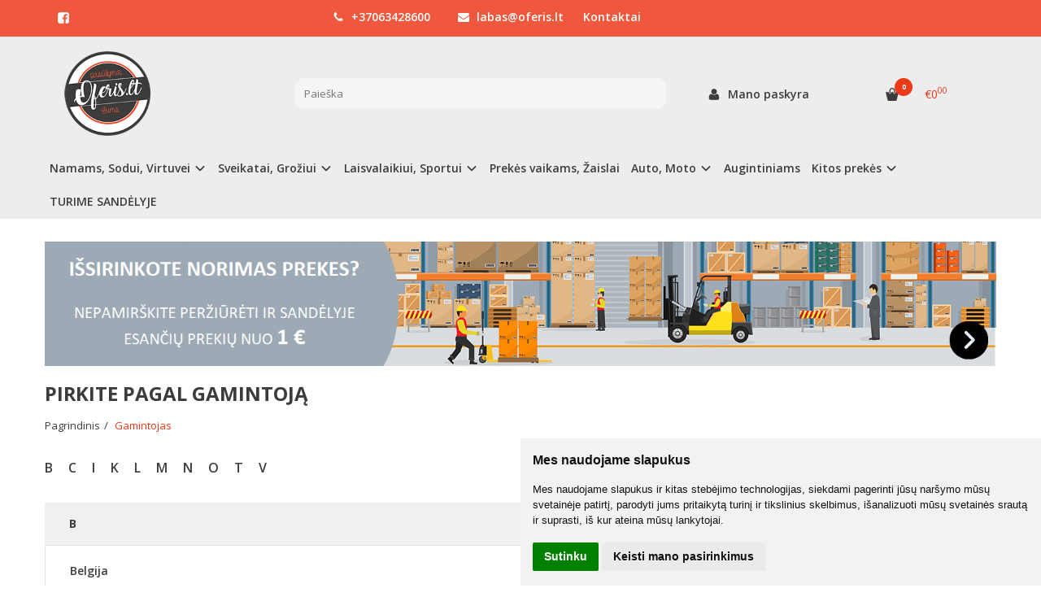

--- FILE ---
content_type: text/html; charset=utf-8
request_url: https://www.oferis.lt/manufacturer
body_size: 9665
content:
<!DOCTYPE html>
<html lang="lt">
<head>
    <base href="https://www.oferis.lt/" />

    <meta charset="utf-8">
    <meta http-equiv="X-UA-Compatible" content="IE=edge">
    <meta name="viewport" content="width=device-width, initial-scale=1">

    <link rel="DNS-prefetch" href="//fonts.googleapis.com"/>
    <link rel="preconnect" href="https://fonts.googleapis.com"/>

    <link rel="DNS-prefetch" href="//cdn.eshoprent.com"/>
    <link rel="preconnect" href="https://cdn.eshoprent.com"/>

    
    <link rel="stylesheet" media="print" onload="this.onload=null;this.removeAttribute('media');" href="https://fonts.googleapis.com/css?family=Open+Sans:400,600,400italic,700&subset=latin,latin-ext&display=swap">

    <meta name="author" content="Powered by eShoprent.com">
<meta name="generator" content="eShoprent">
<meta name="domain" content="https://www.oferis.lt/">
<title>Pirkite pagal gamintoją</title>


    <link href="https://www.oferis.lt/image/data/baneriai/Logo-org.png" rel="icon" />

    <meta name='robots' content='index, follow, max-image-preview:large, max-snippet:-1, max-video-preview:-1' />

<meta property="og:site_name" content="Oferis.lt - Įvairios prekės geriausiomis kainomis" />
<meta property="og:title" content="Pirkite pagal gamintoją | Oferis.lt - Įvairios prekės geriausiomis kainomis" />
<meta property="og:description" content="Prekės vaikams, namams, virtuvei, sveikatai, grožiui, sportui, laisvalaikiui, augintiniams"/>
<meta property="og:image" content="https://www.oferis.lt/image/data/baneriai/Logo-org-3.png" />
<meta property="og:locale" content="lt_LT">
<meta property="og:type" content="website" />
<meta property="og:url" content="https://www.oferis.lt/manufacturer" />
<style>.nav__categorySprite{background:url(https://www.oferis.lt/image/cache/category_sprite.png) no-repeat top left;}</style><style>.btn--primary { color: #3d3c3b!important; }
.btn--primary:hover {
    color: #fff!important;
}
.header--variant1 .navbar-nav a.navbar-nav__item { padding: 10px 5px!important; }
.header--variant1 .navbar-nav&amp;amp;gt;li.dropdown .navbar-nav__item { padding-right: 25px!important; }
.items__grid .item__name { height: 103px!important; overflow: hidden!important; }
.header--variant1 .navbar-nav>li.dropdown .navbar-nav__item {
    padding-right: 25px!important;
    padding-right: 25px!important;
}
.nav__categorySprite {
    position: sticky!important;
}</style>
    
            <script src="https://www.cdn.eshoprent.com/v5/assets/dist/js/eshoprent.min.js?v=5" type="text/javascript" ></script>
        
            <script src="https://www.cdn.eshoprent.com/v5/assets/dist/js/autocomplete.min.js?v=10" type="text/javascript" async></script>
    

    
    <link href="https://www.cdn.eshoprent.com/v5/assets/dist/css/core_theme.min.css?v=5" rel="stylesheet" type="text/css" media="screen" async />
    
    <link href="https://www.cdn.eshoprent.com/v5/assets/themes/default/stylesheet/styles.css?v=7" rel="stylesheet" type="text/css" media="screen" async />
    
    <link href="assets/themes/default-universal/stylesheet/theme.css?v=4.9" rel="stylesheet" type="text/css" media="screen"  />


    <link href="https://www.oferis.lt/manufacturer" rel="canonical" />


    <script async src="https://www.googletagmanager.com/gtag/js?id=UA-135265635-1"></script>
<script>
  window.dataLayer = window.dataLayer || [];
  function gtag(){dataLayer.push(arguments);}
  gtag('js', new Date());

  gtag('config', 'UA-135265635-1');
</script><!-- Facebook Pixel Code -->
<script>
!function(f,b,e,v,n,t,s)
{if(f.fbq)return;n=f.fbq=function(){n.callMethod?
n.callMethod.apply(n,arguments):n.queue.push(arguments)};
if(!f._fbq)f._fbq=n;n.push=n;n.loaded=!0;n.version='2.0';
n.queue=[];t=b.createElement(e);t.async=!0;
t.src=v;s=b.getElementsByTagName(e)[0];
s.parentNode.insertBefore(t,s)}(window, document,'script',
'https://connect.facebook.net/en_US/fbevents.js');
fbq('init', '1522502811945481');
fbq('track', 'PageView');
</script>
<noscript><img height="1" width="1" style="display:none"
src="https://www.facebook.com/tr?id=1522502811945481&ev=PageView&noscript=1"
/></noscript>
<!-- End Facebook Pixel Code --><meta name="facebook-domain-verification" content="l4n01n4nmmqhttmzbh6stgvyc1gq0h" />
<meta name="google-site-verification" content="ozWpGMkS9wo_PVx6FPrOkVIqIrGDaj_GDwafL20tZx4" /><script>
				$(document).ready(function() {
					if (typeof elements != 'undefined') {
				        $(elements.list_button_addtocart).on('click', function() {
				        	FbPixelTrack(this, 'AddToCart', 'listing');
				        });

				        // Need to be checked
				        $(elements.search_button).on('click', function() {
				            FbPixelSearchTrack(this, 'Search', 'Search Form button clicked');
				        });

				        $(elements.search_input).bind('keydown', function(e) {
				            if (e.keyCode == 13) {
				                FbPixelSearchTrack(this, 'Search', 'Search Form input, enter pressed');
				            }
				        });
				    }
			    });

			    // FB Pixel Track Contact Success Event
			    function FbPixelTractContact() {
			        fbq('track', 'Contact', {
						external_id: '1387033090'
			        });
			    }

			    // FB Pixel Track Lead Success Event, Newsletters
			    function FbPixelTractLead() {
			    	fbq('track', 'Lead', {
			    		content_category: 'Newsletter',
						content_name: 'Newsletter subscribtion',
						currency: 'EUR',
						value: 0,
						external_id: '1387033090'
					});

					console.log('Browser debug: Facebook Event: Lead');
			    }

			    function FbPixelTrack(data, event_type, content_name) {
			        if (typeof fbq !== 'undefined' && $(data).is('[data-product-price]') && $(data).is('[data-product-id]')) {
		                var price = $(data).data('product-price');
		                
		                var product_id = $(data).data('product-id');
		                    
		                fbq('track', event_type, {
		                    content_name: content_name,
		                    content_type: 'product',
		                    content_ids: [ product_id ],
		                    currency: 'EUR',
		                    value: price,
		                    external_id: '1387033090'
		                });

		                console.log('Browser debug: Facebook Event: ' + event_type + ', Name: other, Type: product, Content ID: ' + product_id + ' currency EUR, Price: ' + price);
			        }
			    }

			    function FbDefaultPixelTrack(product_id, event_type, content_name) {
			    	fbq('track', event_type, {
	                    content_name: ' + content_name + ',
	                    content_type: 'product',
	                    content_ids: [ product_id ],
	                    currency: 'EUR',
	                    value: 0.00,
	                    external_id: '1387033090'
	                });

	                console.log('Browser debug: Facebook Event: ' + event_type + ', Name: ' + content_name + ', Type: product, Content ID: ' + product_id + ' currency EUR, Price: 0');
			    }  

			    function FbPixelSearchTrack(item, event_type, category, product_id = false, product_price = false) {
			        if (typeof fbq !== 'undefined') {

			        	if (product_price) {
			        		product_price = product_price.replace('<sup>', '.').replace('</sup>', '').replace('€', '');
			        	} else {
			        		product_price = 0;
			        	}

			            if (product_id && product_price) {
			                fbq('track', 'Search', {
			                    value: product_price,
			                    currency: 'EUR',
			                    content_category: category,
			                    content_type: 'product',
			                    content_ids: [product_id],
			                    search_string: '',
			                    external_id: '1387033090'
			                });
			            } else if (product_id) {
			                var content_ids = product_id.split(',');

			                var ids = [];

			                content_ids.forEach(function(id) {
			                    ids.push(id);
			                });

			                fbq('track', 'Search', {
			                    content_category: category,
			                    content_type: 'product',
			                    content_ids: ids,
			                    search_string: '',
			                    external_id: '1387033090'
			                });
			            } else {
			                fbq('track', 'Search', {
			                    content_category: category,
			                    search_string: '',
			                    external_id: '1387033090'
			                });
			            }
			        }
			    }
			</script>
<script src="https://www.cdn.eshoprent.com/v5/assets/js/hc-offcanvas-nav.min.js" type="text/javascript"></script>
<link href="https://www.cdn.eshoprent.com/v5/assets/dist/css/hc-offcanvas-nav.css" rel="stylesheet" media="all" async>
    
    <script>
        var domain = 'https://www.oferis.lt/';
        var locale = 'lt';

        var translations = {
            button_close: 'Uždaryti',
            button_filter: 'Filtruoti',
            modal_login_heading: 'Reikalingas prisijungimas',
            modal_whishlist_heading: 'Norų sąrašas',
            modal_button_cancel: 'Atšaukti',
            modal_button_login: 'Prisijungti',
            modal_button_view: 'Žiūrėti',
            modal_button_back: 'Grįžti',
            modal_compare_heading: 'Prekių palyginimas',
            alert_text_numbers: 'Veskite tik skaičius!',
            alert_config_stock: 'Šios prekės parduoti galime',
            text_pieces: ' vienetus.',
            text_telephone_format_correct: 'Telefonas teisingas',
            text_telephone_format_wrong: 'Klaidingas numeris',
            text_telephone_format_incorrect: 'Blogas formatas',

        };

        var elements = {
            header_cart_wrapper: '.header__cartWrapper',
            header_cart_heading: '.header__cartHeading',
            header_cart_total: '.header__cartWrapper .header__cartTotal',
            header_cart_items: '.header__cartWrapper .header__cartAmount small',
            header_minicart: '#minicart',
            header: '.headerWrapper',
            footer: '#footer',
            product_list_quantity: '.item__buttons-quantity',
            list_button_addtocart: '.item__buttons-button--addToCart',
            search_input: '#search input[name=\'filter_name\']',
            search_button: '.search__button'
        };

        var configs = {
            stock: 0        };
    </script>

    <script>
        $(document).ready(function() {
            // Load custom mobile navigation
            $('.mobile-nav-wrapper').load(domain + 'index.php?route=common/navigation/mobileNavigation');
        });
    </script>

    <script src="https://www.cdn.eshoprent.com/v5/assets/themes/default/theme.js?v=c298c7f8233d"></script>

    </head>

<body>
    
    <header class="headerWrapper">
        <div id="preHeader" class="preHeader ">
    <div class="container">
        <div class="row">
                            <div class="preHeader__socialIcons col-md-3 col-sm-5 col-xs-6">
                                            <a target="_blank" href="https://www.facebook.com/oferislt" title="Facebook"><i class="es es-facebook fa fa-facebook es es-facebook fa fa-facebook-square" aria-hidden="true"></i></a>
                                    </div>
            
            <div class="preHeader__contacts col-md-5  hidden-sm hidden-xs">
                <a href="tel:+37063428600" class="preHeader__phone"><i class="fa fa-phone" aria-hidden="true"></i> +37063428600</a>
                <a href="mailto:labas@oferis.lt" class="preHeader__email"><i class="fa fa-envelope" aria-hidden="true"></i> labas@oferis.lt</a>
                <a class="preHeader__contact" href="https://www.oferis.lt/contact"><i class="fa fa-map-marker" aria-hidden="true"></i> Kontaktai</a>
            </div>

                            <div class="preHeader__languageCurrency col-md-4  col-sm-7 col-xs-6">
                    
                    
                </div>
                    </div>
    </div>
</div>
        <div id="header" class="header header--variant1">
    <div class="container">
        <div class="header--row row">
            <div class="header__mobileBurgerWrapper hidden-lg hidden-md col-sm-3 col-xs-3">
                <button  id="mobile-trigger" type="button" class="hamburger hamburger--collapsed">
                    <span class="sr-only">Navigacija</span>
                    <span class="hamburger__bar hamburger__bar--top-bar"></span>
                    <span class="hamburger__bar hamburger__bar--middle-bar"></span>
                    <span class="hamburger__bar hamburger__bar--bottom-bar"></span>
                </button>


                                <button id="mobile-searchTrigger" type="button" class="search__button search__button--mobile">
                    <i class="fa fa-search" aria-hidden="true"></i>
                </button>
                            </div> 

            <div class="header__logo col-md-3 col-sm-6 col-xs-6">
                                    <a href="https://www.oferis.lt/" title="Oferis.lt - Įvairios prekės geriausiomis kainomis"><img src="https://www.oferis.lt/image/data/baneriai/Logo-org-3.png" title="Oferis.lt - Įvairios prekės geriausiomis kainomis" alt="Oferis.lt - Įvairios prekės geriausiomis kainomis" class="img-responsive" width="180" height="180" /></a>
                            </div>

                            <div id="search" class="search search--autocomplete col-md-5 hidden-sm hidden-xs">
                    <div class="search__wrapper">
                        <div class="search__button">
                            <i class="fa fa-search" aria-hidden="true"></i>
                        </div>
                        
                        <input type="text" name="filter_name" value="" placeholder="Paieška" class="search__input">

                        <div id="search__autocompleteResults" class="search__autocompleteResults"></div>
                    </div>
                </div>
            
            <div class="header__userCp  col-md-4 col-sm-3 col-xs-3">
                <div class="row">
                    <div class="header__userLoginWrapper col-md-6 col-sm-3 col-xs-4">
                        <div>
                                                            <a href="https://www.oferis.lt/login"><i class="fa fa-user" aria-hidden="true"></i> <span>Mano paskyra</span></a>                                                    </div>
                    </div>

                    <div class="header__cartWrapper col-md-6 col-sm-9 col-xs-8">
                        <div class="header__cart">
    <a class="header__cartHeading collapsed" data-toggle="collapse" data-target="#minicart">
        <span class="header__cartAmount"><i class="fa fa-basket"></i> <small>0</small></span> <span class="header__cartTotal">€0<sup>00</sup></span>    </a>
</div>

<div id="minicart" class="minicart collapse hidden-sm hidden-xs" aria-expanded="false">
    <div class="minicart__wrapper">
        <!-- text_products_cart -->
                    <strong class="minicart__empty">Prekių krepšelis tuščias!</strong>
            </div>
</div>

<script>
    $(elements.header_cart_heading).click(function() {
        recalculateMiniCartHeight();
    });

    $(document).ready(function () {
        reCalculate();

        $(window).resize(function() {
            reCalculate();
        });
    });

    function recalculateMiniCartHeight() {
        var height = $(elements.header_cart_wrapper).height();

        $(elements.header_minicart).css({'top': height + "px" });

        // Fix links
        if (jQuery(window).width() > 991) {
            $(elements.header_cart_heading).removeAttr('href');
        } else {
            $(elements.header_cart_heading).attr('href', domain + 'index.php?route=checkout/cart');
        }
    }
</script>

                    </div>
                </div>
            </div>
        </div>

            </div>
    
        <div class="header--navigationRow row header--navigationRowStyle4">
            <div class="container">            
              <nav class="navbar">
    <ul class="nav navbar-nav">
                      
        <li class="dropdown  nav__id--29">
          <a href="https://www.oferis.lt/namams-sodui-virtuvei" title="Namams, Sodui, Virtuvei" class="navbar-nav__item navbar-nav__item--29 dropdown-toggle " data-toggle="dropdown" role="button" aria-haspopup="true" aria-expanded="false">

            
            Namams, Sodui, Virtuvei          </a>

                                    <div class="dropdown-menu multi-columns multi-columns-2 ">
                                
                                  <div class="multi-columns__column">
                                                                                                                                        <a href="https://www.oferis.lt/namams-sodui-virtuvei/namams" title="+ Prekės namams" class="multi-columns__heading nav__id--29_35 ">

                            
                            + Prekės namams 
                          </a>

                                                      <ul class="nav-submenu-items">
                                                              <li class="nav__id--29_35_174">
                                  <a href="https://www.oferis.lt/namams-sodui-virtuvei/namams/butine-chemija-ir-valymo-priemones-namams" title="Buitinė chemija ir valymo priemonės namams" class="">
                                    
                                    
                                    Buitinė chemija ir valymo priemonės namams                                  </a>
                                </li>
                                                          </ul>
                                                                                                                                                                                            <a href="https://www.oferis.lt/namams-sodui-virtuvei/sodui" title="+ Sodo prekės" class="multi-columns__heading nav__id--29_37 ">

                            
                            + Sodo prekės 
                          </a>

                                                                                                                                                                                            <a href="https://www.oferis.lt/namams-sodui-virtuvei/virtuvei" title="+ Virtuvės prekės" class="multi-columns__heading nav__id--29_36 ">

                            
                            + Virtuvės prekės 
                          </a>

                                                                                                                                                                                            <a href="https://www.oferis.lt/namams-sodui-virtuvei/priemones-nuo-kenkeju" title="+ Priemonės nuo kenkėjų" class="multi-columns__heading nav__id--29_52 ">

                            
                            + Priemonės nuo kenkėjų 
                          </a>

                                                                                                                                                                                            <a href="https://www.oferis.lt/namams-sodui-virtuvei/oro-reguliavimas" title="+ Oro reguliavimas" class="multi-columns__heading nav__id--29_109 ">

                            
                            + Oro reguliavimas 
                          </a>

                                                      <ul class="nav-submenu-items">
                                                              <li class="nav__id--29_109_83">
                                  <a href="https://www.oferis.lt/namams-sodui-virtuvei/oro-reguliavimas/oro-drekintuvai-difuzoriai" title="Oro drėkintuvai" class="">
                                    
                                    
                                    Oro drėkintuvai                                  </a>
                                </li>
                                                              <li class="nav__id--29_109_108">
                                  <a href="https://www.oferis.lt/namams-sodui-virtuvei/oro-reguliavimas/drekintuvu-priedai" title="Drėkintuvų priedai" class="">
                                    
                                    
                                    Drėkintuvų priedai                                  </a>
                                </li>
                                                              <li class="nav__id--29_109_107">
                                  <a href="https://www.oferis.lt/namams-sodui-virtuvei/oro-reguliavimas/eteriniai-aliejai-namams" title="Eteriniai aliejai" class="">
                                    
                                    
                                    Eteriniai aliejai                                  </a>
                                </li>
                                                              <li class="nav__id--29_109_93">
                                  <a href="https://www.oferis.lt/namams-sodui-virtuvei/oro-reguliavimas/ventiliatoriai-kondicionieriai" title="Ventiliatoriai" class="">
                                    
                                    
                                    Ventiliatoriai                                  </a>
                                </li>
                                                              <li class="nav__id--29_109_110">
                                  <a href="https://www.oferis.lt/namams-sodui-virtuvei/oro-reguliavimas/kondicionieriai" title="Kondicionieriai" class="">
                                    
                                    
                                    Kondicionieriai                                  </a>
                                </li>
                                                              <li class="nav__id--29_109_89">
                                  <a href="https://www.oferis.lt/namams-sodui-virtuvei/oro-reguliavimas/elektriniai-sildytuvai" title="Oro šildytuvai" class="">
                                    
                                    
                                    Oro šildytuvai                                  </a>
                                </li>
                                                              <li class="nav__id--29_109_112">
                                  <a href="https://www.oferis.lt/namams-sodui-virtuvei/oro-reguliavimas/oro-termometrai" title="Termometrai" class="">
                                    
                                    
                                    Termometrai                                  </a>
                                </li>
                                                          </ul>
                                                                                                              </div>
                                  <div class="multi-columns__column">
                                                                                                                                        <a href="https://www.oferis.lt/namams-sodui-virtuvei/ciuziniai-antciuziniai-ir-pagalves" title="+ Baldai ir namų interjeras" class="multi-columns__heading nav__id--29_38 ">

                            
                            + Baldai ir namų interjeras 
                          </a>

                                                      <ul class="nav-submenu-items">
                                                              <li class="nav__id--29_38_124">
                                  <a href="https://www.oferis.lt/namams-sodui-virtuvei/ciuziniai-antciuziniai-ir-pagalves/ciuziniai" title="Čiužiniai" class="">
                                    
                                    
                                    Čiužiniai                                  </a>
                                </li>
                                                              <li class="nav__id--29_38_125">
                                  <a href="https://www.oferis.lt/namams-sodui-virtuvei/ciuziniai-antciuziniai-ir-pagalves/antciuziniai" title="Antčiužiniai" class="">
                                    
                                    
                                    Antčiužiniai                                  </a>
                                </li>
                                                              <li class="nav__id--29_38_126">
                                  <a href="https://www.oferis.lt/namams-sodui-virtuvei/ciuziniai-antciuziniai-ir-pagalves/pagalves" title="Pagalvės" class="">
                                    
                                    
                                    Pagalvės                                  </a>
                                </li>
                                                              <li class="nav__id--29_38_127">
                                  <a href="https://www.oferis.lt/namams-sodui-virtuvei/ciuziniai-antciuziniai-ir-pagalves/ciuziniu-uzvalkalai" title="Čiužinių užvalkalai" class="">
                                    
                                    
                                    Čiužinių užvalkalai                                  </a>
                                </li>
                                                              <li class="nav__id--29_38_88">
                                  <a href="https://www.oferis.lt/namams-sodui-virtuvei/ciuziniai-antciuziniai-ir-pagalves/neperslampamos-ciuziniu-apsaugos" title="Neperšlampamos čiužinių apsaugos" class="">
                                    
                                    
                                    Neperšlampamos čiužinių apsaugos                                  </a>
                                </li>
                                                          </ul>
                                                                                                                                                                                            <a href="https://www.oferis.lt/namams-sodui-virtuvei/kepsnines-ir-ju-priedai" title="+ Kepsninės ir jų priedai" class="multi-columns__heading nav__id--29_90 ">

                            
                            + Kepsninės ir jų priedai 
                          </a>

                                                                                                                                                                                            <a href="https://www.oferis.lt/namams-sodui-virtuvei/irankiai" title="+ Įrankiai" class="multi-columns__heading nav__id--29_91 ">

                            
                            + Įrankiai 
                          </a>

                                                                                                                                                                                            <a href="https://www.oferis.lt/namams-sodui-virtuvei/apsvietimas" title="+ Apšvietimas" class="multi-columns__heading nav__id--29_94 ">

                            
                            + Apšvietimas 
                          </a>

                                                                                                                                                                                            <a href="https://www.oferis.lt/namams-sodui-virtuvei/kaledoms" title="+ Kalėdoms" class="multi-columns__heading nav__id--29_56 ">

                            
                            + Kalėdoms 
                          </a>

                                                                                                              </div>
                              </div>
                              </li>
                      
        <li class="dropdown  nav__id--31">
          <a href="https://www.oferis.lt/sveikatai-groziui" title="Sveikatai, Grožiui" class="navbar-nav__item navbar-nav__item--31 dropdown-toggle " data-toggle="dropdown" role="button" aria-haspopup="true" aria-expanded="false">

            
            Sveikatai, Grožiui          </a>

                                    <div class="dropdown-menu multi-columns multi-columns-2 ">
                                
                                  <div class="multi-columns__column">
                                                                                                                                        <a href="https://www.oferis.lt/sveikatai-groziui/viso-kuno-masazuokliai" title="+ Masažuokliai" class="multi-columns__heading nav__id--31_47 ">

                            
                            + Masažuokliai 
                          </a>

                                                                                                                                                                                            <a href="https://www.oferis.lt/sveikatai-groziui/sveikatos-prekes" title="+ Sveikatos prekės" class="multi-columns__heading nav__id--31_49 ">

                            
                            + Sveikatos prekės 
                          </a>

                                                                                                              </div>
                                  <div class="multi-columns__column">
                                                                                                                                        <a href="https://www.oferis.lt/sveikatai-groziui/grozio-prekes" title="+ Grožio prekės" class="multi-columns__heading nav__id--31_50 ">

                            
                            + Grožio prekės 
                          </a>

                                                                                                                                                                                            <a href="https://www.oferis.lt/sveikatai-groziui/lietuviska-kosmetika" title="+ Lietuviška kosmetika" class="multi-columns__heading nav__id--31_39 ">

                            
                            + Lietuviška kosmetika 
                          </a>

                                                      <ul class="nav-submenu-items">
                                                              <li class="nav__id--31_39_113">
                                  <a href="https://www.oferis.lt/sveikatai-groziui/lietuviska-kosmetika/kunui" title="Kūnui" class="">
                                    
                                    
                                    Kūnui                                  </a>
                                </li>
                                                              <li class="nav__id--31_39_114">
                                  <a href="https://www.oferis.lt/sveikatai-groziui/lietuviska-kosmetika/veidui" title="Veidui" class="">
                                    
                                    
                                    Veidui                                  </a>
                                </li>
                                                              <li class="nav__id--31_39_115">
                                  <a href="https://www.oferis.lt/sveikatai-groziui/lietuviska-kosmetika/plaukams" title="Plaukams" class="">
                                    
                                    
                                    Plaukams                                  </a>
                                </li>
                                                              <li class="nav__id--31_39_123">
                                  <a href="https://www.oferis.lt/sveikatai-groziui/lietuviska-kosmetika/hidrolatai" title="Hidrolatai" class="">
                                    
                                    
                                    Hidrolatai                                  </a>
                                </li>
                                                              <li class="nav__id--31_39_116">
                                  <a href="https://www.oferis.lt/sveikatai-groziui/lietuviska-kosmetika/muilas" title="Muilas" class="">
                                    
                                    
                                    Muilas                                  </a>
                                </li>
                                                              <li class="nav__id--31_39_120">
                                  <a href="https://www.oferis.lt/sveikatai-groziui/lietuviska-kosmetika/baziniai-aliejai" title="Baziniai aliejai" class="">
                                    
                                    
                                    Baziniai aliejai                                  </a>
                                </li>
                                                              <li class="nav__id--31_39_111">
                                  <a href="https://www.oferis.lt/sveikatai-groziui/lietuviska-kosmetika/eteriniai-aliejai" title="Eteriniai aliejai" class="">
                                    
                                    
                                    Eteriniai aliejai                                  </a>
                                </li>
                                                              <li class="nav__id--31_39_121">
                                  <a href="https://www.oferis.lt/sveikatai-groziui/lietuviska-kosmetika/eteriniu-alieju-misiniai" title="Eterinių aliejų mišiniai" class="">
                                    
                                    
                                    Eterinių aliejų mišiniai                                  </a>
                                </li>
                                                              <li class="nav__id--31_39_122">
                                  <a href="https://www.oferis.lt/sveikatai-groziui/lietuviska-kosmetika/vaikams-ir-kudikiams" title="Vaikams ir kūdikiams" class="">
                                    
                                    
                                    Vaikams ir kūdikiams                                  </a>
                                </li>
                                                          </ul>
                                                                                                              </div>
                              </div>
                              </li>
                      
        <li class="dropdown  nav__id--32">
          <a href="https://www.oferis.lt/laisvalaikiui-sportui" title="Laisvalaikiui, Sportui" class="navbar-nav__item navbar-nav__item--32 dropdown-toggle " data-toggle="dropdown" role="button" aria-haspopup="true" aria-expanded="false">

            
            Laisvalaikiui, Sportui          </a>

                                    <ul class="dropdown-menu multi-columns multi-columns-1">
                                  <li class="dropdown-submenu">
                    <a href="https://www.oferis.lt/laisvalaikiui-sportui/laisvalaikiui" title="+ Laisvalaikio prekės" class="multi-columns__heading ">
                      
                      + Laisvalaikio prekės                    </a>
                  </li>
                                  <li class="dropdown-submenu">
                    <a href="https://www.oferis.lt/laisvalaikiui-sportui/sportui" title="+ Sporto prekės" class="multi-columns__heading ">
                      
                      + Sporto prekės                    </a>
                  </li>
                                  <li class="dropdown-submenu">
                    <a href="https://www.oferis.lt/laisvalaikiui-sportui/kelionems" title="+ Kelionėms" class="multi-columns__heading ">
                      
                      + Kelionėms                    </a>
                  </li>
                                  <li class="dropdown-submenu">
                    <a href="https://www.oferis.lt/laisvalaikiui-sportui/turizmui" title="+ Turizmui gamtoje" class="multi-columns__heading ">
                      
                      + Turizmui gamtoje                    </a>
                  </li>
                              </ul>
                              </li>
                      
        <li class=" nav__id--30">
          <a href="https://www.oferis.lt/prekes-vaikams-zaislai" title="Prekės vaikams, Žaislai" class="navbar-nav__item navbar-nav__item--30  " >

            
            Prekės vaikams, Žaislai          </a>

                  </li>
                      
        <li class="dropdown  nav__id--54">
          <a href="https://www.oferis.lt/auto-moto" title="Auto, Moto" class="navbar-nav__item navbar-nav__item--54 dropdown-toggle " data-toggle="dropdown" role="button" aria-haspopup="true" aria-expanded="false">

            
            Auto, Moto          </a>

                                    <ul class="dropdown-menu multi-columns multi-columns-1">
                                  <li class="dropdown-submenu">
                    <a href="https://www.oferis.lt/auto-moto/autoprekes" title="+ Autoprekės" class="multi-columns__heading ">
                      
                      + Autoprekės                    </a>
                  </li>
                                  <li class="dropdown-submenu">
                    <a href="https://www.oferis.lt/auto-moto/dviraciams" title="+ Dviračiams" class="multi-columns__heading ">
                      
                      + Dviračiams                    </a>
                  </li>
                              </ul>
                              </li>
                      
        <li class=" nav__id--53">
          <a href="https://www.oferis.lt/augintiniams" title="Augintiniams" class="navbar-nav__item navbar-nav__item--53  " >

            
            Augintiniams          </a>

                  </li>
                      
        <li class="dropdown  nav__id--95">
          <a href="https://www.oferis.lt/kitos-prekes" title="Kitos prekės" class="navbar-nav__item navbar-nav__item--95 dropdown-toggle " data-toggle="dropdown" role="button" aria-haspopup="true" aria-expanded="false">

            
            Kitos prekės          </a>

                                    <ul class="dropdown-menu multi-columns multi-columns-1">
                                  <li class="dropdown-submenu">
                    <a href="https://www.oferis.lt/kitos-prekes/kompiuteriu-priedai" title="+ Kompiuterių priedai" class="multi-columns__heading ">
                      
                      + Kompiuterių priedai                    </a>
                  </li>
                                  <li class="dropdown-submenu">
                    <a href="https://www.oferis.lt/kitos-prekes/telefonu-priedai" title="+ Telefonų priedai" class="multi-columns__heading ">
                      
                      + Telefonų priedai                    </a>
                  </li>
                                  <li class="dropdown-submenu">
                    <a href="https://www.oferis.lt/kitos-prekes/apranga-ir-aksesuarai" title="+ Apranga, aksesuarai" class="multi-columns__heading ">
                      
                      + Apranga, aksesuarai                    </a>
                  </li>
                              </ul>
                              </li>
                      
        <li class=" nav__id--34">
          <a href="https://www.oferis.lt/prekes-sandelyje" title="TURIME SANDĖLYJE" class="navbar-nav__item navbar-nav__item--34  " >

            
            TURIME SANDĖLYJE          </a>

                  </li>
          </ul>
  </nav>

            </div>        </div>

    </div>    </header>

    <div class="container container--wrapper">
        <div class="row">


<div id="item-page">
    <div class="page page--product product--manufacturerList col-md-12">
            <div class="modulePosition modulePosition--content-top">
                    
                                    <a href="https://www.oferis.lt/prekes-sandelyje?sort=p.price&amp;order=ASC" title="Sandėlio prekės nuo 1€" >
            <img src="https://www.oferis.lt/image/cache/data/baneriai/virs-prekiu-115-1530x200_crop_0.png" alt="Sandėlio prekės nuo 1€" title="Sandėlio prekės nuo 1€" class="banner banner--single img-responsive" />
        </a>
                
                    </div>

        <h1 class="heading heading--main">Pirkite pagal gamintoją</h1>

        <ol aria-label="breadcrumb" class="breadcrumb list-inline" itemscope itemtype="https://schema.org/BreadcrumbList"><li itemprop="itemListElement" itemscope itemtype="https://schema.org/ListItem">
                    <a href="https://www.oferis.lt/" class="breadcrumb__link breadcrumb__link--sep" itemprop="item"><span itemprop="name">Pagrindinis</span></a>
                    <meta itemprop="position" content="0">
                </li><li itemprop="itemListElement" itemscope itemtype="https://schema.org/ListItem">
                    <a href="https://www.oferis.lt/manufacturer" class="breadcrumb__item breadcrumb__item--last" itemprop="item"><span itemprop="name">Gamintojas</span></a>
                    <meta itemprop="position" content="1">
                </li></ol>
                    <div class="manufactuerSorting">
                                    <a href="https://www.oferis.lt/manufacturer#belgija" rel="nofollow" class="manufactuerSorting__link">B</a>
                                    <a href="https://www.oferis.lt/manufacturer#cecotec" rel="nofollow" class="manufactuerSorting__link">C</a>
                                    <a href="https://www.oferis.lt/manufacturer#italija" rel="nofollow" class="manufactuerSorting__link">I</a>
                                    <a href="https://www.oferis.lt/manufacturer#koreja" rel="nofollow" class="manufactuerSorting__link">K</a>
                                    <a href="https://www.oferis.lt/manufacturer#lietuva" rel="nofollow" class="manufactuerSorting__link">L</a>
                                    <a href="https://www.oferis.lt/manufacturer#mihi" rel="nofollow" class="manufactuerSorting__link">M</a>
                                    <a href="https://www.oferis.lt/manufacturer#nenurodyta" rel="nofollow" class="manufactuerSorting__link">N</a>
                                    <a href="https://www.oferis.lt/manufacturer#olandija" rel="nofollow" class="manufactuerSorting__link">O</a>
                                    <a href="https://www.oferis.lt/manufacturer#turkija" rel="nofollow" class="manufactuerSorting__link">T</a>
                                    <a href="https://www.oferis.lt/manufacturer#vokietija" rel="nofollow" class="manufactuerSorting__link">V</a>
                            </div>

                            <div id="belgija" class="blockGroup">
                    <div class="blockGroup__title">B</div>

                    <div class="blockGroup__wrapper">
                                                    <div class="manufacturerWrapper">
                                                                    <ul class="manufacturerWrapper__List col-md-3 col-sm-4">
                                                                                                                                                                            <li class="manufacturerWrapper__item">
                                                    <a href="https://www.oferis.lt/belgija" title="Belgija" class="manufacturerWrapper__link">
                                                                                                                    Belgija                                                                                                            </a>
                                                </li>
                                                                                                                        </ul>
                                                            </div>
                                            </div>
                </div>
                            <div id="cecotec" class="blockGroup">
                    <div class="blockGroup__title">C</div>

                    <div class="blockGroup__wrapper">
                                                    <div class="manufacturerWrapper">
                                                                    <ul class="manufacturerWrapper__List col-md-3 col-sm-4">
                                                                                                                                                                            <li class="manufacturerWrapper__item">
                                                    <a href="https://www.oferis.lt/cecotec" title="Cecotec" class="manufacturerWrapper__link">
                                                                                                                    Cecotec                                                                                                            </a>
                                                </li>
                                                                                                                        </ul>
                                                            </div>
                                            </div>
                </div>
                            <div id="italija" class="blockGroup">
                    <div class="blockGroup__title">I</div>

                    <div class="blockGroup__wrapper">
                                                    <div class="manufacturerWrapper">
                                                                    <ul class="manufacturerWrapper__List col-md-3 col-sm-4">
                                                                                                                                                                            <li class="manufacturerWrapper__item">
                                                    <a href="https://www.oferis.lt/innovagoods" title="InnovaGoods" class="manufacturerWrapper__link">
                                                                                                                    InnovaGoods                                                                                                            </a>
                                                </li>
                                                                                                                        </ul>
                                                                    <ul class="manufacturerWrapper__List col-md-3 col-sm-4">
                                                                                                                                                                            <li class="manufacturerWrapper__item">
                                                    <a href="https://www.oferis.lt/italija" title="Italija" class="manufacturerWrapper__link">
                                                                                                                    Italija                                                                                                            </a>
                                                </li>
                                                                                                                        </ul>
                                                            </div>
                                            </div>
                </div>
                            <div id="koreja" class="blockGroup">
                    <div class="blockGroup__title">K</div>

                    <div class="blockGroup__wrapper">
                                                    <div class="manufacturerWrapper">
                                                                    <ul class="manufacturerWrapper__List col-md-3 col-sm-4">
                                                                                                                                                                            <li class="manufacturerWrapper__item">
                                                    <a href="https://www.oferis.lt/koreja" title="Korėja" class="manufacturerWrapper__link">
                                                                                                                    Korėja                                                                                                            </a>
                                                </li>
                                                                                                                        </ul>
                                                            </div>
                                            </div>
                </div>
                            <div id="lietuva" class="blockGroup">
                    <div class="blockGroup__title">L</div>

                    <div class="blockGroup__wrapper">
                                                    <div class="manufacturerWrapper">
                                                                    <ul class="manufacturerWrapper__List col-md-3 col-sm-4">
                                                                                                                                                                            <li class="manufacturerWrapper__item">
                                                    <a href="https://www.oferis.lt/lietuva" title="Lietuva" class="manufacturerWrapper__link">
                                                                                                                    Lietuva                                                                                                            </a>
                                                </li>
                                                                                                                        </ul>
                                                            </div>
                                            </div>
                </div>
                            <div id="mihi" class="blockGroup">
                    <div class="blockGroup__title">M</div>

                    <div class="blockGroup__wrapper">
                                                    <div class="manufacturerWrapper">
                                                                    <ul class="manufacturerWrapper__List col-md-3 col-sm-4">
                                                                                                                                                                            <li class="manufacturerWrapper__item">
                                                    <a href="https://www.oferis.lt/mihi" title="Mihi" class="manufacturerWrapper__link">
                                                                                                                    Mihi                                                                                                            </a>
                                                </li>
                                                                                                                        </ul>
                                                            </div>
                                            </div>
                </div>
                            <div id="nenurodyta" class="blockGroup">
                    <div class="blockGroup__title">N</div>

                    <div class="blockGroup__wrapper">
                                                    <div class="manufacturerWrapper">
                                                                    <ul class="manufacturerWrapper__List col-md-3 col-sm-4">
                                                                                                                                                                            <li class="manufacturerWrapper__item">
                                                    <a href="https://www.oferis.lt/nenurodyta" title="Nenurodyta" class="manufacturerWrapper__link">
                                                                                                                    Nenurodyta                                                                                                            </a>
                                                </li>
                                                                                                                        </ul>
                                                            </div>
                                            </div>
                </div>
                            <div id="olandija" class="blockGroup">
                    <div class="blockGroup__title">O</div>

                    <div class="blockGroup__wrapper">
                                                    <div class="manufacturerWrapper">
                                                                    <ul class="manufacturerWrapper__List col-md-3 col-sm-4">
                                                                                                                                                                            <li class="manufacturerWrapper__item">
                                                    <a href="https://www.oferis.lt/olandija" title="Olandija" class="manufacturerWrapper__link">
                                                                                                                    Olandija                                                                                                            </a>
                                                </li>
                                                                                                                        </ul>
                                                            </div>
                                            </div>
                </div>
                            <div id="turkija" class="blockGroup">
                    <div class="blockGroup__title">T</div>

                    <div class="blockGroup__wrapper">
                                                    <div class="manufacturerWrapper">
                                                                    <ul class="manufacturerWrapper__List col-md-3 col-sm-4">
                                                                                                                                                                            <li class="manufacturerWrapper__item">
                                                    <a href="https://www.oferis.lt/turkija" title="Turkija" class="manufacturerWrapper__link">
                                                                                                                    Turkija                                                                                                            </a>
                                                </li>
                                                                                                                        </ul>
                                                            </div>
                                            </div>
                </div>
                            <div id="vokietija" class="blockGroup">
                    <div class="blockGroup__title">V</div>

                    <div class="blockGroup__wrapper">
                                                    <div class="manufacturerWrapper">
                                                                    <ul class="manufacturerWrapper__List col-md-3 col-sm-4">
                                                                                                                                                                            <li class="manufacturerWrapper__item">
                                                    <a href="https://www.oferis.lt/vokietija" title="Vokietija" class="manufacturerWrapper__link">
                                                                                                                    Vokietija                                                                                                            </a>
                                                </li>
                                                                                                                        </ul>
                                                            </div>
                                            </div>
                </div>
                    
            </div>

     
     </div>

    </div>
</div>


  <div id="pre-footer" class="preFooter">
    <div class="container">
      <div class="row">
                  <div class="preFooter__column col-sm-4">
            <a href="https://www.oferis.lt/atsiskaitymo-budai" title="PATOGUS APMOKĖJIMAS" class="preFooter__link preFooter__link--1">
            <img src="https://www.oferis.lt/image/cache/data/baneriai/icon52-40x40_0.png" alt="PATOGUS APMOKĖJIMAS" class="preFooter__image" />
            PATOGUS APMOKĖJIMAS
            </a>          </div>
        
                  <div class="preFooter__column preFooter__column--middle col-sm-4">
            <a href="https://www.oferis.lt/pristatymas-atsiemimas" title="PRISTATYMAS VISOJE LIETUVOJE" class="preFooter__link preFooter__link--1">
            <img src="https://www.oferis.lt/image/cache/data/baneriai/icon59-40x40_0.png" alt="PRISTATYMAS VISOJE LIETUVOJE" class="preFooter__image" />
            PRISTATYMAS VISOJE LIETUVOJE
            </a>          </div>
        
                  <div class="preFooter__column col-sm-4">
            <a href="https://www.oferis.lt/prekiu-grazinimai" title="14 DIENŲ PINIGŲ GRĄŽINIMO GARANTIJA" class="preFooter__link preFooter__link--1">
            <img src="https://www.oferis.lt/image/cache/data/baneriai/icon60-40x40_0.png" alt="14 DIENŲ PINIGŲ GRĄŽINIMO GARANTIJA" class="preFooter__image" />
            14 DIENŲ PINIGŲ GRĄŽINIMO GARANTIJA
            </a>          </div>
              </div>
    </div>
  </div>
<footer id="footer" class="footer">
    <div class="container">
        <div class="footer__items-row footer__items-row--padding footer-link row">
                            <div class="footer-column col-md-3">
                    <button class="footer-column__title footer-column__title--button-collapsed title collapsed" data-toggle="collapse" data-target="#fc1" title="Informacija">Informacija</button>
                    
                    <ul id="fc1" class="footer-navigation collapse">
                                                    <li class="footer-navigation__item footer-navigation__item--6"><a href="https://www.oferis.lt/atsiskaitymo-budai" title="Atsiskaitymo būdai" rel="nofollow" class="footer-navigation__link">Atsiskaitymo būdai</a></li>
                                                    <li class="footer-navigation__item footer-navigation__item--5"><a href="https://www.oferis.lt/pristatymas-atsiemimas" title="Pristatymas / Atsiėmimas" rel="nofollow" class="footer-navigation__link">Pristatymas / Atsiėmimas</a></li>
                                                    <li class="footer-navigation__item footer-navigation__item--1"><a href="https://www.oferis.lt/privatumo-politika" title="Privatumo politika" rel="nofollow" class="footer-navigation__link">Privatumo politika</a></li>
                                                    <li class="footer-navigation__item footer-navigation__item--4"><a href="https://www.oferis.lt/prekiu-grazinimai" title="Prekių grąžinimai" rel="nofollow" class="footer-navigation__link">Prekių grąžinimai</a></li>
                                                    <li class="footer-navigation__item footer-navigation__item--3"><a href="https://www.oferis.lt/pirkimo-salygos-ir-taisykles" title="Pirkimo sąlygos ir taisyklės" rel="nofollow" class="footer-navigation__link">Pirkimo sąlygos ir taisyklės</a></li>
                                            </ul>
                </div>
            
            <div class="footer-column col-md-3">
                <button class="footer-column__title footer-column__title--button-collapsed title collapsed" data-toggle="collapse" data-target="#fc2" title="Klientų aptarnavimas">Klientų aptarnavimas</button>
                
                <ul id="fc2" class="footer-navigation collapse">
                    <li class="footer-navigation__item footer-navigation__item--allitems"><a href="https://www.oferis.lt/allproducts" title="Visos prekės" class="footer-navigation__link">Visos prekės</a></li>
                    <li class="footer-navigation__item footer-navigation__item--special footer-list-item-2"><a href="https://www.oferis.lt/special" title="Prekės su nuolaida" class="footer-navigation__link">Prekės su nuolaida</a></li>

                                            <li class="footer-navigation__item footer-navigation__item--manufacturer footer-list-item-3"><a href="https://www.oferis.lt/manufacturer" title="Gamintojai" class="footer-navigation__link">Gamintojai</a></li>
                    
                    
                    
                    
                    <li class="footer-navigation__item footer-navigation__item--sitemap footer-list-item-7"><a href="https://www.oferis.lt/sitemap" title="Svetainės medis" class="footer-navigation__link">Svetainės medis</a></li>
                    <li class="footer-navigation__item footer-navigation__item--contact footer-list-item-8"><a href="https://www.oferis.lt/contact" title="Kontaktai" class="footer-navigation__link">Kontaktai</a></li>
                </ul>
            </div>

            <div class="footer-column col-md-3">
                <button class="footer-column__title footer-column__title--button-collapsed title collapsed" data-toggle="collapse" data-target="#fc3" title="Klientams">Klientams</button>

                <ul id="fc3" class="footer-navigation collapse">
                    <li class="footer-navigation__item footer-navigation__item--account footer-list-item-9"><a href="https://www.oferis.lt/account" rel="nofollow" title="Klientams" class="footer-navigation__link">Klientams</a></li>
                    <li class="footer-navigation__item footer-navigation__item--order footer-list-item-10"><a href="https://www.oferis.lt/index.php?route=account/order" rel="nofollow" title="Užsakymų istorija" class="footer-navigation__link">Užsakymų istorija</a></li>

                                            <li class="footer-navigation__item footer-navigation__item--whishlist footer-list-item-11"><a href="https://www.oferis.lt/wishlist" rel="nofollow" title="Norų sąrašas" class="footer-navigation__link">Norų sąrašas</a></li>
                                    </ul>
            </div>

            <div class="hidden-xs hidden-sm col-md-3">
                <div class="footer__contact-block footer-contact-block">
                    <strong class="footer-column__title title">Kontaktai</strong>
                    
                    <ul class="footer-navigation footer-navigation--contact">
                        <li class="footer-navigation__item footer-navigation__item--phone"><a href="tel:+37063428600" class="footer-navigation__link"><i class="es es--phone fa fa-phone" aria-hidden="true"></i> +37063428600</a></li>
                        <li class="footer-navigation__item footer-navigation__item--email"><a href="mailto:labas@oferis.lt" class="footer-navigation__link"><i class="es es--mail fa fa-envelope" aria-hidden="true"></i> labas@oferis.lt</a></li>

                        
                                                    <li class="footer-navigation__item footer-navigation__item--workingtime"><i class="es es-time fa fa-clock-o" aria-hidden="true"></i> I-V 10:00-18:00 val., VI-VII Nedirbame</li>
                                            </ul>
                    <i class="es es-location es-location--background fa fa-location-arrow fa-background" aria-hidden="true"></i>
                </div>
            </div>
        </div>

        <div class="footer__copyright copyright">
            <div class="row">
                <div class="footer__copyright-text footer__copyright-text--left col-md-7 col-xs-12">2026 © Visos teisės saugomos. Kopijuoti, platinti svetainės turinį be autorių sutikimo draudžiama.</div>
                <div class="footer__powered-text footer__powered-text--right col-md-5 col-xs-12"><a href="http://www.eshoprent.com/lt/" target="_blank" title="Elektroninių parduotuvių nuoma">Elektroninių parduotuvių nuoma</a> - <a href="http://www.eshoprent.com/lt/" target="_blank" title="Internetinių parduotuvių nuoma">eShoprent.com</a></div>
            </div>
        </div>
    </div>
</footer>
    <div id="mobile" class="mobile-contact ">
        <div class="mobile-contact__column mobile-contact__column--first half-column first">
            <a href="mailto:labas@oferis.lt" class="mobile-contact__item"><i class="es es-mail fa fa-envelope" aria-hidden="true"></i> <span>Rašyk</span></a>
        </div>

        <div class="mobile-contact__column">
            <a href="tel:+37063428600" class="mobile-contact__item"><i class="es es-phone fa fa-phone" aria-hidden="true"></i> <span>Skambink</span></a>
        </div>

            </div>

<script>
    var noimage = 'https://www.oferis.lt/cache/images/eshoprent-noimage-500x500_crop_0.png';

    $('.no-image').attr('src', noimage);
</script>

<div class="mobile-nav-wrapper"></div>

    
    
                <script type="text/javascript" charset="UTF-8">
                    document.addEventListener("DOMContentLoaded", function () {
                        cookieconsent.run({
                            "notice_banner_type": "simple",
                            "consent_type":"express",
                            "palette":"light",
                            "language":"lt",
                            "page_load_consent_levels":["strictly-necessary"],
                            "notice_banner_reject_button_hide":true,
                            "preferences_center_close_button_hide":false,
                            "page_refresh_confirmation_buttons":false, "website_privacy_policy_url":"https://www.oferis.lt/pirkimo-salygos-ir-taisykles",

                            "callbacks": {
                                "scripts_specific_loaded": (level) => {
                                    switch(level) {
                                        case 'targeting':
                                            gtag('consent', 'update', {
                                                'ad_storage': 'granted',
                                                'ad_user_data': 'granted',
                                                'ad_personalization': 'granted',
                                                'analytics_storage': 'granted'
                                            });
                                            break;
                                    }
                                }
                            },
                            "callbacks_force": true});
                    });
                </script>
	
            <link rel="stylesheet" href="https://cdn.eshoprent.com/v5/public/css/intlTelInput.min.css"/>
            <script src="https://cdn.eshoprent.com/v5/public/js/intlTelInput.min.js"></script></body>
</html>

--- FILE ---
content_type: text/html; charset=utf-8
request_url: https://www.oferis.lt/index.php?route=common/navigation/mobileNavigation
body_size: 2128
content:
<nav id="mobile-navigation">
  <ul class="second-nav">
            <li class="cat__id--29">
            <a  title="Namams, Sodui, Virtuvei">
        
        Namams, Sodui, Virtuvei      </a>
      <ul>
        <!-- Force insert first category -->
        <li class="cat__id--29"><a href="https://www.oferis.lt/namams-sodui-virtuvei" title="Namams, Sodui, Virtuvei">Namams, Sodui, Virtuvei</a></li>
        <!-- end. Force insert first category -->

        <!-- Level 2 -->
                        <li class="cat__id--29_35">
          <!-- Level 3 -->
                    <a title="+ Prekės namams">+ Prekės namams</a>
          <ul>
            <!-- Force 2nd level title -->
            <li>
              <a href="https://www.oferis.lt/namams-sodui-virtuvei/namams" title="+ Prekės namams">+ Prekės namams</a>
            </li>
            <!-- end. Force 2nd level title -->

                        <li>
              <a href="https://www.oferis.lt/namams-sodui-virtuvei/namams/butine-chemija-ir-valymo-priemones-namams" title="Buitinė chemija ir valymo priemonės namams" >

                
                Buitinė chemija ir valymo priemonės namams              </a>
            </li>
                      </ul>
                    <!-- end. Level 3 -->

        </li>
                        <li class="cat__id--29_37">
          <!-- Level 3 -->
                    <a href="https://www.oferis.lt/namams-sodui-virtuvei/sodui" title="+ Sodo prekės" >

            
            + Sodo prekės          </a>
                    <!-- end. Level 3 -->

        </li>
                        <li class="cat__id--29_36">
          <!-- Level 3 -->
                    <a href="https://www.oferis.lt/namams-sodui-virtuvei/virtuvei" title="+ Virtuvės prekės" >

            
            + Virtuvės prekės          </a>
                    <!-- end. Level 3 -->

        </li>
                        <li class="cat__id--29_52">
          <!-- Level 3 -->
                    <a href="https://www.oferis.lt/namams-sodui-virtuvei/priemones-nuo-kenkeju" title="+ Priemonės nuo kenkėjų" >

            
            + Priemonės nuo kenkėjų          </a>
                    <!-- end. Level 3 -->

        </li>
                        <li class="cat__id--29_109">
          <!-- Level 3 -->
                    <a title="+ Oro reguliavimas">+ Oro reguliavimas</a>
          <ul>
            <!-- Force 2nd level title -->
            <li>
              <a href="https://www.oferis.lt/namams-sodui-virtuvei/oro-reguliavimas" title="+ Oro reguliavimas">+ Oro reguliavimas</a>
            </li>
            <!-- end. Force 2nd level title -->

                        <li>
              <a href="https://www.oferis.lt/namams-sodui-virtuvei/oro-reguliavimas/oro-drekintuvai-difuzoriai" title="Oro drėkintuvai" >

                
                Oro drėkintuvai              </a>
            </li>
                        <li>
              <a href="https://www.oferis.lt/namams-sodui-virtuvei/oro-reguliavimas/drekintuvu-priedai" title="Drėkintuvų priedai" >

                
                Drėkintuvų priedai              </a>
            </li>
                        <li>
              <a href="https://www.oferis.lt/namams-sodui-virtuvei/oro-reguliavimas/eteriniai-aliejai-namams" title="Eteriniai aliejai" >

                
                Eteriniai aliejai              </a>
            </li>
                        <li>
              <a href="https://www.oferis.lt/namams-sodui-virtuvei/oro-reguliavimas/ventiliatoriai-kondicionieriai" title="Ventiliatoriai" >

                
                Ventiliatoriai              </a>
            </li>
                        <li>
              <a href="https://www.oferis.lt/namams-sodui-virtuvei/oro-reguliavimas/kondicionieriai" title="Kondicionieriai" >

                
                Kondicionieriai              </a>
            </li>
                        <li>
              <a href="https://www.oferis.lt/namams-sodui-virtuvei/oro-reguliavimas/elektriniai-sildytuvai" title="Oro šildytuvai" >

                
                Oro šildytuvai              </a>
            </li>
                        <li>
              <a href="https://www.oferis.lt/namams-sodui-virtuvei/oro-reguliavimas/oro-termometrai" title="Termometrai" >

                
                Termometrai              </a>
            </li>
                      </ul>
                    <!-- end. Level 3 -->

        </li>
                        <li class="cat__id--29_38">
          <!-- Level 3 -->
                    <a title="+ Baldai ir namų interjeras">+ Baldai ir namų interjeras</a>
          <ul>
            <!-- Force 2nd level title -->
            <li>
              <a href="https://www.oferis.lt/namams-sodui-virtuvei/ciuziniai-antciuziniai-ir-pagalves" title="+ Baldai ir namų interjeras">+ Baldai ir namų interjeras</a>
            </li>
            <!-- end. Force 2nd level title -->

                        <li>
              <a href="https://www.oferis.lt/namams-sodui-virtuvei/ciuziniai-antciuziniai-ir-pagalves/ciuziniai" title="Čiužiniai" >

                
                Čiužiniai              </a>
            </li>
                        <li>
              <a href="https://www.oferis.lt/namams-sodui-virtuvei/ciuziniai-antciuziniai-ir-pagalves/antciuziniai" title="Antčiužiniai" >

                
                Antčiužiniai              </a>
            </li>
                        <li>
              <a href="https://www.oferis.lt/namams-sodui-virtuvei/ciuziniai-antciuziniai-ir-pagalves/pagalves" title="Pagalvės" >

                
                Pagalvės              </a>
            </li>
                        <li>
              <a href="https://www.oferis.lt/namams-sodui-virtuvei/ciuziniai-antciuziniai-ir-pagalves/ciuziniu-uzvalkalai" title="Čiužinių užvalkalai" >

                
                Čiužinių užvalkalai              </a>
            </li>
                        <li>
              <a href="https://www.oferis.lt/namams-sodui-virtuvei/ciuziniai-antciuziniai-ir-pagalves/neperslampamos-ciuziniu-apsaugos" title="Neperšlampamos čiužinių apsaugos" >

                
                Neperšlampamos čiužinių apsaugos              </a>
            </li>
                      </ul>
                    <!-- end. Level 3 -->

        </li>
                        <li class="cat__id--29_90">
          <!-- Level 3 -->
                    <a href="https://www.oferis.lt/namams-sodui-virtuvei/kepsnines-ir-ju-priedai" title="+ Kepsninės ir jų priedai" >

            
            + Kepsninės ir jų priedai          </a>
                    <!-- end. Level 3 -->

        </li>
                        <li class="cat__id--29_91">
          <!-- Level 3 -->
                    <a href="https://www.oferis.lt/namams-sodui-virtuvei/irankiai" title="+ Įrankiai" >

            
            + Įrankiai          </a>
                    <!-- end. Level 3 -->

        </li>
                        <li class="cat__id--29_94">
          <!-- Level 3 -->
                    <a href="https://www.oferis.lt/namams-sodui-virtuvei/apsvietimas" title="+ Apšvietimas" >

            
            + Apšvietimas          </a>
                    <!-- end. Level 3 -->

        </li>
                        <li class="cat__id--29_56">
          <!-- Level 3 -->
                    <a href="https://www.oferis.lt/namams-sodui-virtuvei/kaledoms" title="+ Kalėdoms" >

            
            + Kalėdoms          </a>
                    <!-- end. Level 3 -->

        </li>
                <!-- end. Level 2 -->
      </ul>
          </li>
            <li class="cat__id--31">
            <a  title="Sveikatai, Grožiui">
        
        Sveikatai, Grožiui      </a>
      <ul>
        <!-- Force insert first category -->
        <li class="cat__id--31"><a href="https://www.oferis.lt/sveikatai-groziui" title="Sveikatai, Grožiui">Sveikatai, Grožiui</a></li>
        <!-- end. Force insert first category -->

        <!-- Level 2 -->
                        <li class="cat__id--31_47">
          <!-- Level 3 -->
                    <a href="https://www.oferis.lt/sveikatai-groziui/viso-kuno-masazuokliai" title="+ Masažuokliai" >

            
            + Masažuokliai          </a>
                    <!-- end. Level 3 -->

        </li>
                        <li class="cat__id--31_49">
          <!-- Level 3 -->
                    <a href="https://www.oferis.lt/sveikatai-groziui/sveikatos-prekes" title="+ Sveikatos prekės" >

            
            + Sveikatos prekės          </a>
                    <!-- end. Level 3 -->

        </li>
                        <li class="cat__id--31_50">
          <!-- Level 3 -->
                    <a href="https://www.oferis.lt/sveikatai-groziui/grozio-prekes" title="+ Grožio prekės" >

            
            + Grožio prekės          </a>
                    <!-- end. Level 3 -->

        </li>
                        <li class="cat__id--31_39">
          <!-- Level 3 -->
                    <a title="+ Lietuviška kosmetika">+ Lietuviška kosmetika</a>
          <ul>
            <!-- Force 2nd level title -->
            <li>
              <a href="https://www.oferis.lt/sveikatai-groziui/lietuviska-kosmetika" title="+ Lietuviška kosmetika">+ Lietuviška kosmetika</a>
            </li>
            <!-- end. Force 2nd level title -->

                        <li>
              <a href="https://www.oferis.lt/sveikatai-groziui/lietuviska-kosmetika/kunui" title="Kūnui" >

                
                Kūnui              </a>
            </li>
                        <li>
              <a href="https://www.oferis.lt/sveikatai-groziui/lietuviska-kosmetika/veidui" title="Veidui" >

                
                Veidui              </a>
            </li>
                        <li>
              <a href="https://www.oferis.lt/sveikatai-groziui/lietuviska-kosmetika/plaukams" title="Plaukams" >

                
                Plaukams              </a>
            </li>
                        <li>
              <a href="https://www.oferis.lt/sveikatai-groziui/lietuviska-kosmetika/hidrolatai" title="Hidrolatai" >

                
                Hidrolatai              </a>
            </li>
                        <li>
              <a href="https://www.oferis.lt/sveikatai-groziui/lietuviska-kosmetika/muilas" title="Muilas" >

                
                Muilas              </a>
            </li>
                        <li>
              <a href="https://www.oferis.lt/sveikatai-groziui/lietuviska-kosmetika/baziniai-aliejai" title="Baziniai aliejai" >

                
                Baziniai aliejai              </a>
            </li>
                        <li>
              <a href="https://www.oferis.lt/sveikatai-groziui/lietuviska-kosmetika/eteriniai-aliejai" title="Eteriniai aliejai" >

                
                Eteriniai aliejai              </a>
            </li>
                        <li>
              <a href="https://www.oferis.lt/sveikatai-groziui/lietuviska-kosmetika/eteriniu-alieju-misiniai" title="Eterinių aliejų mišiniai" >

                
                Eterinių aliejų mišiniai              </a>
            </li>
                        <li>
              <a href="https://www.oferis.lt/sveikatai-groziui/lietuviska-kosmetika/vaikams-ir-kudikiams" title="Vaikams ir kūdikiams" >

                
                Vaikams ir kūdikiams              </a>
            </li>
                      </ul>
                    <!-- end. Level 3 -->

        </li>
                <!-- end. Level 2 -->
      </ul>
          </li>
            <li class="cat__id--32">
            <a  title="Laisvalaikiui, Sportui">
        
        Laisvalaikiui, Sportui      </a>
      <ul>
        <!-- Force insert first category -->
        <li class="cat__id--32"><a href="https://www.oferis.lt/laisvalaikiui-sportui" title="Laisvalaikiui, Sportui">Laisvalaikiui, Sportui</a></li>
        <!-- end. Force insert first category -->

        <!-- Level 2 -->
                        <li class="cat__id--32_58">
          <!-- Level 3 -->
                    <a href="https://www.oferis.lt/laisvalaikiui-sportui/laisvalaikiui" title="+ Laisvalaikio prekės" >

            
            + Laisvalaikio prekės          </a>
                    <!-- end. Level 3 -->

        </li>
                        <li class="cat__id--32_59">
          <!-- Level 3 -->
                    <a href="https://www.oferis.lt/laisvalaikiui-sportui/sportui" title="+ Sporto prekės" >

            
            + Sporto prekės          </a>
                    <!-- end. Level 3 -->

        </li>
                        <li class="cat__id--32_57">
          <!-- Level 3 -->
                    <a href="https://www.oferis.lt/laisvalaikiui-sportui/kelionems" title="+ Kelionėms" >

            
            + Kelionėms          </a>
                    <!-- end. Level 3 -->

        </li>
                        <li class="cat__id--32_92">
          <!-- Level 3 -->
                    <a href="https://www.oferis.lt/laisvalaikiui-sportui/turizmui" title="+ Turizmui gamtoje" >

            
            + Turizmui gamtoje          </a>
                    <!-- end. Level 3 -->

        </li>
                <!-- end. Level 2 -->
      </ul>
          </li>
            <li class="cat__id--30">
              <a href="https://www.oferis.lt/prekes-vaikams-zaislai" title="Prekės vaikams, Žaislai" >
          
          Prekės vaikams, Žaislai        </a>
          </li>
            <li class="cat__id--54">
            <a  title="Auto, Moto">
        
        Auto, Moto      </a>
      <ul>
        <!-- Force insert first category -->
        <li class="cat__id--54"><a href="https://www.oferis.lt/auto-moto" title="Auto, Moto">Auto, Moto</a></li>
        <!-- end. Force insert first category -->

        <!-- Level 2 -->
                        <li class="cat__id--54_98">
          <!-- Level 3 -->
                    <a href="https://www.oferis.lt/auto-moto/autoprekes" title="+ Autoprekės" >

            
            + Autoprekės          </a>
                    <!-- end. Level 3 -->

        </li>
                        <li class="cat__id--54_99">
          <!-- Level 3 -->
                    <a href="https://www.oferis.lt/auto-moto/dviraciams" title="+ Dviračiams" >

            
            + Dviračiams          </a>
                    <!-- end. Level 3 -->

        </li>
                <!-- end. Level 2 -->
      </ul>
          </li>
            <li class="cat__id--53">
              <a href="https://www.oferis.lt/augintiniams" title="Augintiniams" >
          
          Augintiniams        </a>
          </li>
            <li class="cat__id--95">
            <a  title="Kitos prekės">
        
        Kitos prekės      </a>
      <ul>
        <!-- Force insert first category -->
        <li class="cat__id--95"><a href="https://www.oferis.lt/kitos-prekes" title="Kitos prekės">Kitos prekės</a></li>
        <!-- end. Force insert first category -->

        <!-- Level 2 -->
                        <li class="cat__id--95_96">
          <!-- Level 3 -->
                    <a href="https://www.oferis.lt/kitos-prekes/kompiuteriu-priedai" title="+ Kompiuterių priedai" >

            
            + Kompiuterių priedai          </a>
                    <!-- end. Level 3 -->

        </li>
                        <li class="cat__id--95_97">
          <!-- Level 3 -->
                    <a href="https://www.oferis.lt/kitos-prekes/telefonu-priedai" title="+ Telefonų priedai" >

            
            + Telefonų priedai          </a>
                    <!-- end. Level 3 -->

        </li>
                        <li class="cat__id--95_84">
          <!-- Level 3 -->
                    <a href="https://www.oferis.lt/kitos-prekes/apranga-ir-aksesuarai" title="+ Apranga, aksesuarai" >

            
            + Apranga, aksesuarai          </a>
                    <!-- end. Level 3 -->

        </li>
                <!-- end. Level 2 -->
      </ul>
          </li>
            <li class="cat__id--34">
              <a href="https://www.oferis.lt/prekes-sandelyje" title="TURIME SANDĖLYJE" >
          
          TURIME SANDĖLYJE        </a>
          </li>
      </ul>
</nav>

<script>
  (function($) {
    Nav = $('#mobile-navigation').hcOffcanvasNav({
      maxWidth: false,
      closeOnClick: false,
      insertClose: true,
      insertBack: true,
      labelClose: 'Uždaryti',
      labelBack: 'Grįžti',
      pushContent: true, // default false,
      // overlap / expand / none
      levelOpen:        'overlap', 
      // in pixels
      levelSpacing:     0,
      // shows titles for submenus,
      levelTitles:      false,
      // the title of the first level
      navTitle:         null,

      // extra CSS class(es)
      navClass:         '',

      // disable body scroll 
      disableBody: true,

      // close the nav on click
      closeOnClick:     true,

      // custom toggle element
      customToggle:     $('#mobile-trigger'),
    });
  })(jQuery);
</script>

--- FILE ---
content_type: text/css
request_url: https://www.oferis.lt/assets/themes/default-universal/stylesheet/theme.css?v=4.9
body_size: 6302
content:
html{font-size:14px}body{font-family:'Open Sans';background-color:#fff;color:#3d3c3b}a{color:#ec3918}a:hover,a:focus{color:#aa260e}ul,ol{color:#3d3c3b}hr{border-top-color:#ebebeb}.img-thumbnail,.img-responsive{border-color:#ebebeb}a.thumbnail:hover,a.thumbnail:focus,a.thumbnail.active{border-color:#ec3918}blockquote{color:#3d3c3b;border-color:#ebebeb}.heading{font-family:'Open Sans'}.heading--main,.heading--secondary{color:#3d3c3b}.heading--bt{border-top-color:#ebebeb}h1,h2,h3,h4,h5,h6,.h1,.h2,.h3,.h4,.h5,.h6{font-family:'Open Sans';color:#3d3c3b}h1 small,h2 small,h3 small,h4 small,h5 small,h6 small,.h1 small,.h2 small,.h3 small,.h4 small,.h5 small,.h6 small,h1 .small,h2 .small,h3 .small,h4 .small,h5 .small,h6 .small,.h1 .small,.h2 .small,.h3 .small,.h4 .small,.h5 .small,.h6 .small{color:#3d3c3b}.bootstrap-datetimepicker-widget a,.bootstrap-datetimepicker-widget a:hover,.bootstrap-datetimepicker-widget a:focus{color:#3d3c3b}.breadcrumb__link--sep:after{color:#3d3c3b}.breadcrumb__link,.breadcrumb>.active{color:#3d3c3b}.alert{border-radius:0}.alert__icon{color:#fff}.alert-success{background-color:#f3f5ed;border-color:#37bb18;color:#37bb18}.alert-success a{text-decoration:underline;color:#37bb18}.alert-success hr{border-top-color:#30a415}.alert-success .alert-link{color:#2a8e12}.alert-success .alert__icon{background-color:#37bb18}.alert-warning{background-color:#fff7e0;border-color:#f1ba27;color:#f1ba27}.alert-warning a{text-decoration:underline;color:#f1ba27}.alert-warning hr{border-top-color:#efb20f}.alert-warning .alert-link{color:#d7a00e}.alert-danger{background-color:#ffefef;border-color:#f13032;color:#f13032}.alert-danger a{text-decoration:underline;color:#f13032}.alert-danger hr{border-top-color:#ef181a}.alert-danger .alert-link{color:#df0f11}.alert-danger .alert__icon{background-color:#f13032}.text-danger{color:#f13032}a.text-danger:hover,a.text-danger:focus{color:#df0f11}.text-success{color:#37bb18}a.text-success:hover,a.text-success:focus{color:#2a8e12}.has-error .help-block,.has-error .control-label,.has-error .radio,.has-error .checkbox,.has-error .radio-inline,.has-error .checkbox-inline,.has-error.radio label,.has-error.checkbox label,.has-error.radio-inline label,.has-error.checkbox-inline label{color:#f13032}.has-error .form-control{border-color:#f13032;-webkit-box-shadow:inset 0 1px 1px rgba(0,0,0,0.075);box-shadow:inset 0 1px 1px rgba(0,0,0,0.075)}.has-error .form-control:focus{border-color:#df0f11;-webkit-box-shadow:inset 0 1px 1px rgba(0,0,0,0.075),0 0 6px #f79091;box-shadow:inset 0 1px 1px rgba(0,0,0,0.075),0 0 6px #f79091}.has-error .input-group-addon{color:#f13032;border-color:#f13032;background-color:#f2dede}.has-error .form-control-feedback{color:#f13032}label{font-family:'Open Sans';color:#3d3c3b}legend{color:#3d3c3b}.form-control,select{background-color:#fff;color:#3d3c3b;border:1px solid #ebebeb;border-radius:10px}.input-sm{border:1px solid #ebebeb;border-radius:10px}.radio input[type=radio]:checked+label:before{color:#3d3c3b}.checkbox input[type=checkbox]:checked+label:before{color:#3d3c3b}.checkbox label:before,.radio label:before{background-color:#fff;border:1px solid #ebebeb}div.required .control-label:not(span):before,td.required:before{color:#f13032}.btn{border-radius:10px}.btn--link{color:#ec3918}.btn--link:hover,.btn--link:focus{color:#7a1c0a}.btn--delete,.btn--edit,.btn--return,.table--eshoprent--whitebg .table__cartQuantity--remove,.table--eshoprent--whitebg .table__cartQuantity--remove i{color:#ef583d}.btn--delete:focus,.btn--edit:focus,.btn--return:focus,.table--eshoprent--whitebg .table__cartQuantity--remove:focus,.table--eshoprent--whitebg .table__cartQuantity--remove i:focus,.btn--delete:hover,.btn--edit:hover,.btn--return:hover,.table--eshoprent--whitebg .table__cartQuantity--remove:hover,.table--eshoprent--whitebg .table__cartQuantity--remove i:hover{color:#ef583d}.btn--default{color:#3d3c3b;background-color:#fff;border-color:#ec3918}.btn--default:focus,.btn--default.focus{color:#fff;background-color:#e6e6e6;border-color:#7a1c0a}.btn--default:hover{color:#fff;background-color:#c12b10;border-color:#b8290f}.btn--default:active,.btn--default.active,.open>.dropdown-toggle.btn--default{color:#fff;background-color:#c12b10;border-color:#b8290f}.btn--default:active:hover,.btn--default.active:hover,.open>.dropdown-toggle.btn--default:hover,.btn--default:active:focus,.btn--default.active:focus,.open>.dropdown-toggle.btn--default:focus,.btn--default:active.focus,.btn--default.active.focus,.open>.dropdown-toggle.btn--default.focus{color:#fff;background-color:#a0240d;border-color:#7a1c0a}.btn--default:active,.btn--default.active,.open>.dropdown-toggle.btn--default{background-image:none}.btn--default.disabled:hover,.btn--default[disabled]:hover,fieldset[disabled] .btn--default:hover,.btn--default.disabled:focus,.btn--default[disabled]:focus,fieldset[disabled] .btn--default:focus,.btn--default.disabled.focus,.btn--default[disabled].focus,fieldset[disabled] .btn--default.focus{background-color:#fff;border-color:#ec3918}.btn--default .badge{color:#fff;background-color:#3d3c3b}.btn--default-inner{color:#3d3c3b;background-color:transparent;border-color:#ec3918}.btn--default-inner:focus,.btn--default-inner.focus{color:#fff;background-color:#c12b10;border-color:#7a1c0a}.btn--default-inner:hover{color:#fff;background-color:#c12b10;border-color:#b8290f}.btn--default-inner:active,.btn--default-inner.active,.open>.dropdown-toggle.btn--default-inner{color:#fff;background-color:#c12b10;border-color:#b8290f}.btn--default-inner:active:hover,.btn--default-inner.active:hover,.open>.dropdown-toggle.btn--default-inner:hover,.btn--default-inner:active:focus,.btn--default-inner.active:focus,.open>.dropdown-toggle.btn--default-inner:focus,.btn--default-inner:active.focus,.btn--default-inner.active.focus,.open>.dropdown-toggle.btn--default-inner.focus{color:#fff;background-color:#a0240d;border-color:#7a1c0a}.btn--default-inner:active,.btn--default-inner.active,.open>.dropdown-toggle.btn--default-inner{background-image:none}.btn--default-inner.disabled:hover,.btn--default-inner[disabled]:hover,fieldset[disabled] .btn--default-inner:hover,.btn--default-inner.disabled:focus,.btn--default-inner[disabled]:focus,fieldset[disabled] .btn--default-inner:focus,.btn--default-inner.disabled.focus,.btn--default-inner[disabled].focus,fieldset[disabled] .btn--default-inner.focus{background-color:#fff;border-color:#fff}.btn--default--outline{background-color:transparent;color:#fff;border-color:#fff}.btn--default--outline:focus,.btn--default--outline.focus{color:#bfbfbf;border-color:#bfbfbf;background-color:transparent}.btn--default--outline:hover{color:#bfbfbf;border-color:#e0e0e0;background-color:transparent}.btn--default--outline:active,.btn--default--outline.active,.open>.dropdown-toggle.btn--default--outline{color:#bfbfbf;border-color:#e0e0e0;background-color:transparent}.btn--default--outline:active:hover,.btn--default--outline.active:hover,.open>.dropdown-toggle.btn--default--outline:hover,.btn--default--outline:active:focus,.btn--default--outline.active:focus,.open>.dropdown-toggle.btn--default--outline:focus,.btn--default--outline:active.focus,.btn--default--outline.active.focus,.open>.dropdown-toggle.btn--default--outline.focus{color:#bfbfbf;border-color:#bfbfbf;background-color:transparent}.btn--default--outline:active,.btn--default--outline.active,.open>.dropdown-toggle.btn--default--outline{background-image:none;background-color:transparent}.btn--default--outline.disabled:hover,.btn--default--outline[disabled]:hover,fieldset[disabled] .btn--default--outline:hover,.btn--default--outline.disabled:focus,.btn--default--outline[disabled]:focus,fieldset[disabled] .btn--default--outline:focus,.btn--default--outline.disabled.focus,.btn--default--outline[disabled].focus,fieldset[disabled] .btn--default--outline.focus{border-color:#fff;background-color:transparent}.btn--quickview-inner{color:#3d3c3b;background-color:transparent;border-color:#3d3c3b}.btn--quickview-inner:focus,.btn--quickview-inner.focus{color:#3d3c3b;background-color:#e6e6e6;border-color:#bfbfbf}.btn--quickview-inner:hover{color:#3d3c3b;background-color:#e6e6e6;border-color:#e0e0e0}.btn--quickview-inner:active,.btn--quickview-inner.active,.open>.dropdown-toggle.btn--quickview-inner{color:#3d3c3b;background-color:#e6e6e6;border-color:#e0e0e0}.btn--quickview-inner:active:hover,.btn--quickview-inner.active:hover,.open>.dropdown-toggle.btn--quickview-inner:hover,.btn--quickview-inner:active:focus,.btn--quickview-inner.active:focus,.open>.dropdown-toggle.btn--quickview-inner:focus,.btn--quickview-inner:active.focus,.btn--quickview-inner.active.focus,.open>.dropdown-toggle.btn--quickview-inner.focus{color:#3d3c3b;background-color:#d4d4d4;border-color:#bfbfbf}.btn--quickview-inner:active,.btn--quickview-inner.active,.open>.dropdown-toggle.btn--quickview-inner{background-image:none}.btn--quickview-inner.disabled:hover,.btn--quickview-inner[disabled]:hover,fieldset[disabled] .btn--quickview-inner:hover,.btn--quickview-inner.disabled:focus,.btn--quickview-inner[disabled]:focus,fieldset[disabled] .btn--quickview-inner:focus,.btn--quickview-inner.disabled.focus,.btn--quickview-inner[disabled].focus,fieldset[disabled] .btn--quickview-inner.focus{background-color:#fff;border-color:#fff}.btn--primary{color:#3d3c3b;background-color:#fff;border-color:#ec3918}.btn--primary:focus,.btn--primary.focus{color:#fff;background-color:#e6e6e6;border-color:#7a1c0a}.btn--primary:hover{color:#fff;background-color:#c12b10;border-color:#b8290f}.btn--primary:active,.btn--primary.active,.open>.dropdown-toggle.btn--primary{color:#fff;background-color:#c12b10;border-color:#b8290f}.btn--primary:active:hover,.btn--primary.active:hover,.open>.dropdown-toggle.btn--primary:hover,.btn--primary:active:focus,.btn--primary.active:focus,.open>.dropdown-toggle.btn--primary:focus,.btn--primary:active.focus,.btn--primary.active.focus,.open>.dropdown-toggle.btn--primary.focus{color:#fff;background-color:#a0240d;border-color:#7a1c0a}.btn--primary:active,.btn--primary.active,.open>.dropdown-toggle.btn--primary{background-image:none}.btn--primary.disabled:hover,.btn--primary[disabled]:hover,fieldset[disabled] .btn--primary:hover,.btn--primary.disabled:focus,.btn--primary[disabled]:focus,fieldset[disabled] .btn--primary:focus,.btn--primary.disabled.focus,.btn--primary[disabled].focus,fieldset[disabled] .btn--primary.focus{background-color:#fff;border-color:#ec3918}.btn--primary .badge{color:#fff;background-color:#3d3c3b}.btn--primary--inner{color:#fff;background-color:transparent;border-color:#ec3918}.btn--primary--inner:focus,.btn--primary--inner.focus{color:#fff;background-color:#e6e6e6;border-color:#bfbfbf}.btn--primary--inner:hover{color:#fff;background-color:#e6e6e6;border-color:#e0e0e0}.btn--primary--inner:active,.btn--primary--inner.active,.open>.dropdown-toggle.btn--primary--inner{color:#fff;background-color:#e6e6e6;border-color:#e0e0e0}.btn--primary--inner:active:hover,.btn--primary--inner.active:hover,.open>.dropdown-toggle.btn--primary--inner:hover,.btn--primary--inner:active:focus,.btn--primary--inner.active:focus,.open>.dropdown-toggle.btn--primary--inner:focus,.btn--primary--inner:active.focus,.btn--primary--inner.active.focus,.open>.dropdown-toggle.btn--primary--inner.focus{color:#fff;background-color:#d4d4d4;border-color:#bfbfbf}.btn--primary--inner:active,.btn--primary--inner.active,.open>.dropdown-toggle.btn--primary--inner{background-image:none}.btn--primary--inner.disabled:hover,.btn--primary--inner[disabled]:hover,fieldset[disabled] .btn--primary--inner:hover,.btn--primary--inner.disabled:focus,.btn--primary--inner[disabled]:focus,fieldset[disabled] .btn--primary--inner:focus,.btn--primary--inner.disabled.focus,.btn--primary--inner[disabled].focus,fieldset[disabled] .btn--primary--inner.focus{background-color:#fff;border-color:#fff}.btn--primary--outline{background-color:transparent;color:#fff;border-color:#fff}.btn--primary--outline:focus,.btn--primary--outline.focus{color:#bfbfbf;border-color:#bfbfbf;background-color:transparent}.btn--primary--outline:hover{color:#bfbfbf;border-color:#e0e0e0;background-color:transparent}.btn--primary--outline:active,.btn--primary--outline.active,.open>.dropdown-toggle.btn--primary--outline{color:#bfbfbf;border-color:#e0e0e0;background-color:transparent}.btn--primary--outline:active:hover,.btn--primary--outline.active:hover,.open>.dropdown-toggle.btn--primary--outline:hover,.btn--primary--outline:active:focus,.btn--primary--outline.active:focus,.open>.dropdown-toggle.btn--primary--outline:focus,.btn--primary--outline:active.focus,.btn--primary--outline.active.focus,.open>.dropdown-toggle.btn--primary--outline.focus{color:#bfbfbf;border-color:#bfbfbf;background-color:transparent}.btn--primary--outline:active,.btn--primary--outline.active,.open>.dropdown-toggle.btn--primary--outline{background-image:none;background-color:transparent}.btn--primary--outline.disabled:hover,.btn--primary--outline[disabled]:hover,fieldset[disabled] .btn--primary--outline:hover,.btn--primary--outline.disabled:focus,.btn--primary--outline[disabled]:focus,fieldset[disabled] .btn--primary--outline:focus,.btn--primary--outline.disabled.focus,.btn--primary--outline[disabled].focus,fieldset[disabled] .btn--primary--outline.focus{border-color:#fff;background-color:transparent}.btn--info{color:#3d3c3b;background-color:#aaa;border-color:#aaa}.btn--info:focus,.btn--info.focus{color:#3d3c3b;background-color:#919191;border-color:#6a6a6a}.btn--info:hover{color:#3d3c3b;background-color:#919191;border-color:#8b8b8b}.btn--info:active,.btn--info.active,.open>.dropdown-toggle.btn--info{color:#3d3c3b;background-color:#919191;border-color:#8b8b8b}.btn--info:active:hover,.btn--info.active:hover,.open>.dropdown-toggle.btn--info:hover,.btn--info:active:focus,.btn--info.active:focus,.open>.dropdown-toggle.btn--info:focus,.btn--info:active.focus,.btn--info.active.focus,.open>.dropdown-toggle.btn--info.focus{color:#3d3c3b;background-color:#7f7f7f;border-color:#6a6a6a}.btn--info:active,.btn--info.active,.open>.dropdown-toggle.btn--info{background-image:none}.btn--info.disabled:hover,.btn--info[disabled]:hover,fieldset[disabled] .btn--info:hover,.btn--info.disabled:focus,.btn--info[disabled]:focus,fieldset[disabled] .btn--info:focus,.btn--info.disabled.focus,.btn--info[disabled].focus,fieldset[disabled] .btn--info.focus{background-color:#aaa;border-color:#aaa}.btn--info .badge{color:#aaa;background-color:#3d3c3b}.btn--info--outline{background-color:transparent;color:#3d3c3b;border-color:#3d3c3b}.btn--info--outline:focus,.btn--info--outline.focus{color:#000;border-color:#000;background-color:transparent}.btn--info--outline:hover{color:#000;border-color:#1e1d1d;background-color:transparent}.btn--info--outline:active,.btn--info--outline.active,.open>.dropdown-toggle.btn--info--outline{color:#000;border-color:#1e1d1d;background-color:transparent}.btn--info--outline:active:hover,.btn--info--outline.active:hover,.open>.dropdown-toggle.btn--info--outline:hover,.btn--info--outline:active:focus,.btn--info--outline.active:focus,.open>.dropdown-toggle.btn--info--outline:focus,.btn--info--outline:active.focus,.btn--info--outline.active.focus,.open>.dropdown-toggle.btn--info--outline.focus{color:#000;border-color:#000;background-color:transparent}.btn--info--outline:active,.btn--info--outline.active,.open>.dropdown-toggle.btn--info--outline{background-image:none;background-color:transparent}.btn--info--outline.disabled:hover,.btn--info--outline[disabled]:hover,fieldset[disabled] .btn--info--outline:hover,.btn--info--outline.disabled:focus,.btn--info--outline[disabled]:focus,fieldset[disabled] .btn--info--outline:focus,.btn--info--outline.disabled.focus,.btn--info--outline[disabled].focus,fieldset[disabled] .btn--info--outline.focus{border-color:#3d3c3b;background-color:transparent}.table,table{border-radius:0}.table>td.first,table>td.first,.table>th.first,table>th.first{color:#3d3c3b}.table>thead>tr>th,table>thead>tr>th,.table>tbody>tr>th,table>tbody>tr>th,.table>tfoot>tr>th,table>tfoot>tr>th,.table>thead>tr>td,table>thead>tr>td,.table>tbody>tr>td,table>tbody>tr>td,.table>tfoot>tr>td,table>tfoot>tr>td{border-top:1px solid #e2e2e2}.table>thead>tr>th,table>thead>tr>th{border-bottom:2px solid #e2e2e2}.table>tbody+tbody,table>tbody+tbody{border-top:2px solid #e2e2e2}.table--eshoprent,.table--attribute{border:1px solid #e2e2e2}.table--eshoprent>thead>tr>th,.table--attribute>thead>tr>th,.table--eshoprent>tbody>tr>th,.table--attribute>tbody>tr>th,.table--eshoprent>tfoot>tr>th,.table--attribute>tfoot>tr>th,.table--eshoprent>thead>tr>td,.table--attribute>thead>tr>td,.table--eshoprent>tbody>tr>td,.table--attribute>tbody>tr>td,.table--eshoprent>tfoot>tr>td,.table--attribute>tfoot>tr>td{border:1px solid #e2e2e2}.table--eshoprent>thead>tr>th,.table--attribute>thead>tr>th,.table--eshoprent>thead>tr>td,.table--attribute>thead>tr>td{background-color:#f5f5f5}.table--eshoprent>tbody>tr>th,.table--attribute>tbody>tr>th,.table--eshoprent>tfoot>tr>th,.table--attribute>tfoot>tr>th,.table--eshoprent>tbody>tr>td,.table--attribute>tbody>tr>td,.table--eshoprent>tfoot>tr>td,.table--attribute>tfoot>tr>td{background-color:#fff;color:#3d3c3b}.table--eshoprent>tbody>tr>th .options span,.table--attribute>tbody>tr>th .options span,.table--eshoprent>tfoot>tr>th .options span,.table--attribute>tfoot>tr>th .options span,.table--eshoprent>tbody>tr>td .options span,.table--attribute>tbody>tr>td .options span,.table--eshoprent>tfoot>tr>td .options span,.table--attribute>tfoot>tr>td .options span{color:#3d3c3b}.table--eshoprent>thead>tr>th,.table--attribute>thead>tr>th,.table--eshoprent>tbody>tr>th,.table--attribute>tbody>tr>th,.table--eshoprent>tfoot>tr>th,.table--attribute>tfoot>tr>th,.table--eshoprent>thead>tr>td,.table--attribute>thead>tr>td,.table--eshoprent>tbody>tr>td,.table--attribute>tbody>tr>td,.table--eshoprent>tfoot>tr>td,.table--attribute>tfoot>tr>td{border-bottom:1px solid #e2e2e2}.table--eshoprent>thead>tr>th,.table--attribute>thead>tr>th,.table--eshoprent>tbody>tr>th,.table--attribute>tbody>tr>th,.table--eshoprent>tfoot>tr>th,.table--attribute>tfoot>tr>th{background-color:#f2f2f2;color:#3d3c3b}.table--eshoprent>thead>tr>td,.table--attribute>thead>tr>td,.table--eshoprent>tbody>tr>td,.table--attribute>tbody>tr>td,.table--eshoprent>tfoot>tr>td,.table--attribute>tfoot>tr>td{background-color:#f5f5f5}.table--eshoprent>thead>tr>td.first,.table--attribute>thead>tr>td.first,.table--eshoprent>tbody>tr>td.first,.table--attribute>tbody>tr>td.first,.table--eshoprent>tfoot>tr>td.first,.table--attribute>tfoot>tr>td.first{background-color:#f5f5f5;color:#3d3c3b}.table--eshoprent>thead>tr.first>td,.table--attribute>thead>tr.first>td,.table--eshoprent>tbody>tr.first>td,.table--attribute>tbody>tr.first>td,.table--eshoprent>tfoot>tr.first>td,.table--attribute>tfoot>tr.first>td{background:#e2e2e2;border:1px solid #e2e2e2;color:#3d3c3b}.table--eshoprent--rows>thead>tr>th.table--last,.table--attribute--rows>thead>tr>th.table--last,.table--eshoprent--rows>tbody>tr>th.table--last,.table--attribute--rows>tbody>tr>th.table--last,.table--eshoprent--rows>tfoot>tr>th.table--last,.table--attribute--rows>tfoot>tr>th.table--last,.table--eshoprent--rows>thead>tr>td.table--last,.table--attribute--rows>thead>tr>td.table--last,.table--eshoprent--rows>tbody>tr>td.table--last,.table--attribute--rows>tbody>tr>td.table--last,.table--eshoprent--rows>tfoot>tr>td.table--last,.table--attribute--rows>tfoot>tr>td.table--last{border-right:1px solid #e2e2e2}.table--eshoprent--white>tbody>tr>th,.table--attribute--white>tbody>tr>th,.table--eshoprent--white>tfoot>tr>th,.table--attribute--white>tfoot>tr>th,.table--eshoprent--white>tbody>tr>td,.table--attribute--white>tbody>tr>td,.table--eshoprent--white>tfoot>tr>td,.table--attribute--white>tfoot>tr>td{background-color:transparent}.table--eshoprent--white>thead>tr.first>td,.table--attribute--white>thead>tr.first>td,.table--eshoprent--white>tbody>tr.first>td,.table--attribute--white>tbody>tr.first>td,.table--eshoprent--white>tfoot>tr.first>td,.table--attribute--white>tfoot>tr.first>td{background:#f5f5f5;color:#3d3c3b}.table--eshoprent--whitebg>tbody>tr>th,.table--attribute--whitebg>tbody>tr>th,.table--eshoprent--whitebg>tfoot>tr>th,.table--attribute--whitebg>tfoot>tr>th,.table--eshoprent--whitebg>tbody>tr>td,.table--attribute--whitebg>tbody>tr>td,.table--eshoprent--whitebg>tfoot>tr>td,.table--attribute--whitebg>tfoot>tr>td{background:#fff}.table--eshoprent--whitebg>tbody>tr>th,.table--attribute--whitebg>tbody>tr>th,.table--eshoprent--whitebg>tfoot>tr>th,.table--attribute--whitebg>tfoot>tr>th,.table--eshoprent--whitebg>tbody>tr>td,.table--attribute--whitebg>tbody>tr>td,.table--eshoprent--whitebg>tfoot>tr>td,.table--attribute--whitebg>tfoot>tr>td,.table--eshoprent--whitebg>tbody>tr>th a,.table--attribute--whitebg>tbody>tr>th a,.table--eshoprent--whitebg>tfoot>tr>th a,.table--attribute--whitebg>tfoot>tr>th a,.table--eshoprent--whitebg>tbody>tr>td a,.table--attribute--whitebg>tbody>tr>td a,.table--eshoprent--whitebg>tfoot>tr>td a,.table--attribute--whitebg>tfoot>tr>td a,.table--eshoprent--whitebg>tbody>tr>th a:hover,.table--attribute--whitebg>tbody>tr>th a:hover,.table--eshoprent--whitebg>tfoot>tr>th a:hover,.table--attribute--whitebg>tfoot>tr>th a:hover,.table--eshoprent--whitebg>tbody>tr>td a:hover,.table--attribute--whitebg>tbody>tr>td a:hover,.table--eshoprent--whitebg>tfoot>tr>td a:hover,.table--attribute--whitebg>tfoot>tr>td a:hover,.table--eshoprent--whitebg>tbody>tr>th a:focus,.table--attribute--whitebg>tbody>tr>th a:focus,.table--eshoprent--whitebg>tfoot>tr>th a:focus,.table--attribute--whitebg>tfoot>tr>th a:focus,.table--eshoprent--whitebg>tbody>tr>td a:focus,.table--attribute--whitebg>tbody>tr>td a:focus,.table--eshoprent--whitebg>tfoot>tr>td a:focus,.table--attribute--whitebg>tfoot>tr>td a:focus{color:#3d3c3b}.table__cartImage a img{border:solid 1px #e2e2e2}.table__cartModel{color:#3d3c3b}.table__cartQuantity--remove,.table__cartQuantity--remove i{color:#3d3c3b}.table__cartQuantity--remove:hover,.table__cartQuantity--remove:focus,.table__cartQuantity--remove:hover i,.table__cartQuantity--remove:focus i{color:#3d3c3b}.table__price--featured{color:#ec3918}@media screen and (max-width:767px){.table-responsive{border:1px solid #e2e2e2}}.pagination__paginate>li>a,.pagination__paginate>li>span{background-color:#f0f0f0;color:#3d3c3b;border:1px solid #e2e2e2}.pagination__paginate>li:first-child>a,.pagination__paginate>li:first-child>span{border-bottom-left-radius:10px;border-top-left-radius:10px}.pagination__paginate>li:last-child>a,.pagination__paginate>li:last-child>span{border-bottom-right-radius:10px;border-top-right-radius:10px}.pagination__paginate>.pagination__item--active>a,.pagination__paginate>.pagination__item--active>span,.pagination__paginate>.pagination__item--active>a:hover,.pagination__paginate>.pagination__item--active>span:hover,.pagination__paginate>.pagination__item--active>a:focus,.pagination__paginate>.pagination__item--active>span:focus{background-color:#ec3918;color:#fff}.pagination__paginate>li>a:hover,.pagination__paginate>li>span:hover,.pagination__paginate>li>a:focus,.pagination__paginate>li>span:focus{background-color:#ec3918;color:#fff}.shareIcons__facebook,.shareIcons__twitter,.shareIcons__pinterest{color:#3d3c3b}.preHeader{background:#ef583d;color:#fff}.preHeader__socialIcons a{color:#fff}.preHeader__socialIcons a:hover,.preHeader__socialIcons a:focus{color:#3d3c3b}.preHeader__phoneCall,.preHeader__contacts{color:#fff}.preHeader__phoneCall a,.preHeader__contacts a{color:#fff}.preHeader__phoneCall a:hover,.preHeader__contacts a:hover,.preHeader__phoneCall a:focus,.preHeader__contacts a:focus{color:#3d3c3b}.hamburger__bar{background-color:#3d3c3b}.hamburger:hover,.hamburger:focus{background-color:transparent}.header--variant1 .search{border-right:1px solid #ededed}.header--variant1 .search__input{background:#f5f5f5;border:solid 1px #f5f5f5;border-radius:10px;color:#3d3c3b}.header--variant1 .search__input,.header--variant1 .search__input::placeholder,.header--variant1 .search__input:-ms-input-placeholder,.header--variant1 .search__input::-ms-input-placeholder{color:#3d3c3b}.header--variant1 .search__close i{color:#3d3c3b}.header--variant1 .search__button i{color:#f5f5f5}.search__autocompleteResults>ul{background:#f5f5f5;border:solid 1px #f5f5f5;border-radius:10px}.search__autocompleteResults .searchResults__item{color:#3d3c3b}.search__autocompleteResults .searchResults__itemPrice{color:#ec3918}.search__autocompleteResults .ui-front .ui-menu-item{border-bottom:solid 1px #f5f5f5}.header--variant1{background-color:#ededed;border-bottom:1px solid #ededed}.header--variant1 .header__logo{border-left:1px solid #ededed;border-right:1px solid #ededed}.header--variant1 .header__userLoginWrapper{border-right:1px solid #ededed}.header--variant1 .header__cartAmount a,.header--variant1 .header__userLoginWrapper a,.header--variant1 .header__cartAmount i,.header--variant1 .header__userLoginWrapper i{color:#3d3c3b}.header--variant1 .header__cartAmount small{background:#ec3918;color:#fff}.header--variant1 .navbar-nav a{color:#3d3c3b;border-radius:10px}.header--variant1 .navbar-nav a:hover,.header--variant1 .navbar-nav a:focus{background:#ef583d;color:#fff}.header--variant1 .navbar-nav .open>a,.header--variant1 .navbar-nav .open>a:hover,.header--variant1 .navbar-nav .open>a:focus{background:#ef583d;color:#fff}.header--variant1 .navbar-nav .dropdown-menu{background:#ededed;border:1px solid #ededed;border-radius:10px}.header--variant1 .nav-submenu-items>li>a{color:#000}@media (min-width:992px){.header--variant1 .header__cartWrapper{border-right:1px solid #ededed}.header--variant1 .navbar{border-top:1px solid #ededed;border-left:1px solid #ededed;border-right:1px solid #ededed}.header--variant1 .header--navigationRowStyle4{border-top:solid 1px #ededed}}.maintenance{background:#fff}.addresses{background:#fff;border:1px solid #e2e2e2;color:#3d3c3b}.profile{background-color:#fff}.profile__button{background-color:#fff;color:#3d3c3b;border-color:#e2e2e2}.profile__title{color:#3d3c3b}.profile__block{border-bottom:1px solid #e2e2e2}.profile__item--active .profile__link{color:#ec3918}.profile__item:hover .profile__link{color:#ec3918}.profile__link{color:#3d3c3b}.profile__link:hover{color:#ec3918}.order__status,.downlaod__status,.return__status{color:#ec3918}.whishlist__button,.order__button,.downlaod__button,.return__button{color:#ef583d}.whishlist__button:focus,.order__button:focus,.downlaod__button:focus,.return__button:focus,.whishlist__button:hover,.order__button:hover,.downlaod__button:hover,.return__button:hover{color:#ef583d}.sitemap__heading,.sitemap__link{color:#3d3c3b}.page__content,.blog-content-description{color:#3d3c3b}.page__content ul,.blog-content-description ul,.page__content ol,.blog-content-description ol{color:#3d3c3b}.reviewList__item{background:#fff;border:1px solid #e2e2e2;color:#3d3c3b}.reviewList__author{color:#3d3c3b}.reviewList__date{color:#3d3c3b}.reviewList__quote{border:1px solid #e2e2e2}.reviewList__control a{color:#3d3c3b}.page__meta--bordered{border-bottom:1px solid #e2e2e2}.page__metaDate,.page__metaViews,.page__metaMail,.page__metaPrint,.page__meta .shareIcons,.page__meta .shareIcons a{color:#3d3c3b}.page__metaDate,.page__metaViews{border-right:solid 1px #e2e2e2}.productCard{background:#fff;border-top-left-radius:0;border-top-right-radius:0}.productCard__promoDescriptions,.productCard__information,.productCard__shortDescription,.productCard__pricingDetails .item__pricing,.productCard__discounts{border-bottom:1px solid #e2e2e2}.productCard__information strong{color:#3d3c3b}.productCard__information a{color:#3d3c3b}.productCard .productCard__options+.productCard__action .item__pricing{border-top:1px solid #e2e2e2}.productCard__pricingDetails .item__pricingPrice{color:#3d3c3b}.productCard__pricingDetails .item__pricingPrice--new{color:#ec3918}.productCard__pricingDetails .item__pricingPrice--old{color:#3d3c3b}.productCard__pricingDetails .item__pricingReward span{color:#3d3c3b}.productCard__pricingDetails .item__pricingSaving{color:#ec3918}.productCard__minimumQuantityText{color:#f13032}.productCard__actionButtons{border-bottom:solid 1px #e2e2e2}.productCard__actionButtons .btn--default--outline{background:transparent}.productCard__table strong{color:#3d3c3b}.productTabs{background:#fff;border-radius-bottom-left:0;border-radius-bottom-right:0}.productTabs ul,.productTabs ol{color:#3d3c3b}.productTags__link{color:#3d3c3b}.inputQuantity .btn--number{background:#fff;border:1px solid #e2e2e2}.inputQuantity .btn--number .fa{color:#ec3918}.inputQuantity .inputQuantity__input:focus{border-color:#e2e2e2}.stickyAddToCart{background:#fff}.stickyAddToCart__name{color:#3d3c3b}.stickyAddToCart .item__pricingPrice{color:#3d3c3b}.stickyAddToCart .item__pricingPrice--new{color:#ec3918}.stickyAddToCart .item__pricingPrice--old{color:#3d3c3b}.stickyAddToCart .item__pricingSaving{color:#ec3918}.items__list .item__detailsWrapper,.items__list .item__buttonsWrapper{background-color:#fff}.items__list .item:hover{-webkit-box-shadow:0px 0px 9px 2px #e2e2e2;-moz-box-shadow:0px 0px 9px 2px #e2e2e2;box-shadow:0px 0px 9px 2px #e2e2e2;border-radius:0}@media (min-width:991px){.items__list .item{background-color:#fff}}@media (min-width:992px){.page:not(.col-md-6) .items__list .item__detailsWrapper:after{background-color:#e2e2e2}}.items__grid .item__detailsWrapper,.items__list .item__detailsWrapper,.items__grid .item__buttonsWrapper,.items__list .item__buttonsWrapper{background-color:#fff}.items__grid .itemWrapper--spacing .item:hover,.items__list .itemWrapper--spacing .item:hover{-webkit-box-shadow:0px 0px 9px 2px #e2e2e2;-moz-box-shadow:0px 0px 9px 2px #e2e2e2;box-shadow:0px 0px 9px 2px #e2e2e2;border-radius:0}.items__grid:not(.items__grid--nospacing) .item__buttonsWrapper,.items__list:not(.items__grid--nospacing) .item__buttonsWrapper{border-bottom-left-radius:0;border-bottom-right-radius:0}.items__grid:not(.items__grid--nospacing) .item__imageWrapper,.items__list:not(.items__grid--nospacing) .item__imageWrapper,.items__grid:not(.items__grid--nospacing) .item__imageWrapper .item__thumb,.items__list:not(.items__grid--nospacing) .item__imageWrapper .item__thumb{border:0;border-top-left-radius:0;border-top-right-radius:0}.items__grid:not(.items__grid--nospacing) .item__imageWrapper .promo-tag--top-left,.items__list:not(.items__grid--nospacing) .item__imageWrapper .promo-tag--top-left,.items__grid:not(.items__grid--nospacing) .item__imageWrapper .promo-tag--top-left img,.items__list:not(.items__grid--nospacing) .item__imageWrapper .promo-tag--top-left img,.items__grid:not(.items__grid--nospacing) .item__imageWrapper .promo-tag--top-left span,.items__list:not(.items__grid--nospacing) .item__imageWrapper .promo-tag--top-left span{border-top-left-radius:0}.items__grid:not(.items__grid--nospacing) .item__imageWrapper .promo-tag--top-left img+img,.items__list:not(.items__grid--nospacing) .item__imageWrapper .promo-tag--top-left img+img,.items__grid:not(.items__grid--nospacing) .item__imageWrapper .promo-tag--top-left span+img,.items__list:not(.items__grid--nospacing) .item__imageWrapper .promo-tag--top-left span+img,.items__grid:not(.items__grid--nospacing) .item__imageWrapper .promo-tag--top-left img+span,.items__list:not(.items__grid--nospacing) .item__imageWrapper .promo-tag--top-left img+span,.items__grid:not(.items__grid--nospacing) .item__imageWrapper .promo-tag--top-left span+span,.items__list:not(.items__grid--nospacing) .item__imageWrapper .promo-tag--top-left span+span{border-radius:0}.items__grid:not(.items__grid--nospacing) .item__imageWrapper .promo-tag--top-right,.items__list:not(.items__grid--nospacing) .item__imageWrapper .promo-tag--top-right,.items__grid:not(.items__grid--nospacing) .item__imageWrapper .promo-tag--top-right img,.items__list:not(.items__grid--nospacing) .item__imageWrapper .promo-tag--top-right img,.items__grid:not(.items__grid--nospacing) .item__imageWrapper .promo-tag--top-right span,.items__list:not(.items__grid--nospacing) .item__imageWrapper .promo-tag--top-right span{border-top-right-radius:0}.items__grid:not(.items__grid--nospacing) .item__imageWrapper .promo-tag--top-right img+img,.items__list:not(.items__grid--nospacing) .item__imageWrapper .promo-tag--top-right img+img,.items__grid:not(.items__grid--nospacing) .item__imageWrapper .promo-tag--top-right span+img,.items__list:not(.items__grid--nospacing) .item__imageWrapper .promo-tag--top-right span+img,.items__grid:not(.items__grid--nospacing) .item__imageWrapper .promo-tag--top-right img+span,.items__list:not(.items__grid--nospacing) .item__imageWrapper .promo-tag--top-right img+span{border-radius:0}.items__grid--nospacing .itemWrapper{background-color:#fff;border:1px solid #e2e2e2}.items__grid--nospacing .itemWrapper:hover{-webkit-box-shadow:0px 0px 9px 2px #e2e2e2;-moz-box-shadow:0px 0px 9px 2px #e2e2e2;box-shadow:0px 0px 9px 2px #e2e2e2;border-radius:0}.item__imageWrapper{border-bottom:1px solid #e2e2e2 !important}.item__name,.item__name a{color:#3d3c3b}.item__pricingPrice--price{color:#3d3c3b}.item__pricingPrice--new{color:#ec3918}.item__pricingPrice--old{color:#3d3c3b}.item__pricingPrice--taxText{color:#3d3c3b !important}.item__quickview{background-color:black;background-color:rgba(0,0,0,0.7)}.item__compareLink,.item__wishlistLink{color:#3d3c3b}.item__compareLink:focus,.item__wishlistLink:focus,.item__compareLink:hover,.item__wishlistLink:hover{color:#aa260e}.categoryDescription--readmore:not(.readmore-open):after{background:#fff;background:linear-gradient(0deg, #fff 0%, rgba(255,255,255,0) 100%)}.refineCategories__link{background:#fff}.refineCategories__link,.refineCategories__link:hover,.refineCategories__link:focus{color:#3d3c3b}.manufactuerSorting__link,.manufacturerWrapper__link,.refineCategories__link,.manufactuerSorting__link:hover,.manufacturerWrapper__link:hover,.refineCategories__link:hover,.manufactuerSorting__link:focus,.manufacturerWrapper__link:focus,.refineCategories__link:focus{color:#3d3c3b}.table-responsive--overflow{border:solid 1px #e2e2e2}.tableCompare{background:#fff}.tableCompare tr:nth-child(even){background:#f5f5f5}.tableCompare__title{color:#3d3c3b}.tableCompare__name,.tableCompare__name:hover,.tableCompare__name:focus{color:#3d3c3b}.filter{background:#f0f0f0;border-radius:0}.filter__displayType{color:#3d3c3b}.filter__compare,.filter__compare a{color:#ec3918}.filter__compare span,.filter__compare a span{color:#ec3918}.promo-tag__default--discount{background:#ef583d;color:#fff}.promo-tag__default--discount:after{border-top-color:#ef583d}.promo-tag__default--new{background:#3d3c3b;color:#fff}.promo-tag__default--popular{background:#ef583d;color:#fff}.review__content{background:#fff;border:1px solid #e2e2e2}.review__text{color:#3d3c3b}.review__author{color:#3d3c3b}.review__author:after,.review__author:before{border-right:1px solid #e2e2e2}.review__author:after{background:#fff}.review__author:before{background:#fff}.preFooter{background:#fff;border-top:1px solid #fff;border-bottom:1px solid #fff}.preFooter__column:hover,.preFooter__column:focus{background:#ef583d}.preFooter__column:hover,.preFooter__column:focus,.preFooter__column:hover a,.preFooter__column:focus a{color:#fff}.preFooter__column--middle{border-left:1px solid #fff;border-right:1px solid #fff}.preFooter a{color:#3d3c3b}.footer{background:#fff;color:#ef583d}.footer-navigation__item--workingtime{color:#ef583d}.footer-column__title{color:#3d3c3b}.footer-column__title:after{background:#fff}.footer__contact-block{border:2px dashed #ccc}.footer a:not(.cc-btn){color:#ef583d}.footer a:not(.cc-btn):hover{color:#3d3c3b}@media (max-width:991px){.footer-navigation.collapse{border-bottom:1px solid #fff}.footer-column__title{border-bottom:1px solid #fff}}.mobile-contact{background:#ef583d;border-top:1px solid #fff}.mobile-contact__cart{border-top:1px solid #fff;background-color:#f3f5ed}.mobile-contact__cart:hover,.mobile-contact__cart:focus{background-color:#fefefd}.mobile-contact__column--first{border-right:1px solid #fff}.mobile-contact a{color:#fff}.footer__copyright{color:#ef583d;border-top:1px solid #fff}.footer__copyright a{color:#ef583d}.minicart{background:#fff;color:#3d3c3b;border:1px solid #fff}.minicart__item{border-bottom:solid 1px #fff;border-bottom:1px solid #fff}.minicart__itemThumb img{border:1px solid #fff}.minicart__itemName,.minicart__itemName a{color:#3d3c3b}.minicart__itemThumb:hover,.minicart__itemName:hover{color:#3d3c3b}.minicart__itemRemove{color:#ef583d}.minicart__itemRemove:hover{color:#ef583d}.minicart__itemPrice{color:#3d3c3b}.totals__item{border-bottom:solid 1px #fff}.totals__item--coupon{border:solid 1px #fff;background:#fff;border-radius:0}.totals,.loyality{color:#3d3c3b}.productTabs__switches{border-bottom:1px solid #fff}.productTabs__switches>li>a{background-color:#fff;color:#3d3c3b;border:1px solid #fff;border-top-left-radius:0;border-top-right-radius:0}.productTabs__switches>li>a:focus,.productTabs__switches>li>a:hover{border-color:#ef583d;background:#ef583d;color:#fff}.productTabs__switches>li.active>a{background-color:#ef583d;border:1px solid #ef583d;color:#fff}.productTabs__switches>li.active>a,.productTabs__switches>li.active>a:hover,.productTabs__switches>li.active>a:focus{background-color:#ef583d;border:1px solid #ef583d;color:#fff}.panel__productCard{background:#fff}.panel__productCard .panel-heading{border-radius:10px}.panel__productCard .panel-heading .panel-title>a{background-color:#ef583d;color:#fff;border:1px solid #fff;border-radius:10px}.panel__productCard .panel-heading .panel-title>a:after{color:#fff}.panel__productCard .panel-heading .panel-title>a.collapsed{background-color:#fff;color:#3d3c3b;border:1px solid #fff}.panel__productCard .panel-heading .panel-title>a.collapsed:focus,.panel__productCard .panel-heading .panel-title>a.collapsed:hover{background-color:#ef583d;color:#fff}.panel__productCard .panel-heading .panel-title>a.collapsed:focus:after,.panel__productCard .panel-heading .panel-title>a.collapsed:hover:after{color:#fff}.panel__productCard .panel-heading .panel-title>a.collapsed:after{color:#ef583d}.hc-offcanvas-nav .nav-container,.hc-offcanvas-nav .nav-wrapper,.hc-offcanvas-nav ul{background:#fff}.hc-offcanvas-nav .nav-close,.hc-offcanvas-nav h2{font-family:'Open Sans';color:#3d3c3b}.hc-offcanvas-nav a,.hc-offcanvas-nav .nav-item{color:#3d3c3b;border-bottom:1px solid #f0f0f0}.hc-offcanvas-nav:not(.touch-device) a:hover{background:#fafafa}.hc-offcanvas-nav ul:first-of-type:not(:first-child)>li:first-child:not(.nav-back):not(.nav-close)>a{border-top:1px solid #f0f0f0}.hc-offcanvas-nav li.nav-close a,.hc-offcanvas-nav li.nav-back a{background:#f0f0f0;border-top:1px solid #ebebeb;border-bottom:1px solid #ebebeb}.hc-offcanvas-nav li.nav-close a:hover,.hc-offcanvas-nav li.nav-back a:hover{background:#eee}.hc-offcanvas-nav li.nav-close span::before,.hc-offcanvas-nav li.nav-close span::after{border-top:2px solid #3d3c3b;border-left:2px solid #3d3c3b}.hc-offcanvas-nav a[href]:not([href="#"])>span.nav-next{border-left:1px solid #f0f0f0}.hc-offcanvas-nav span.nav-next::before,.hc-offcanvas-nav li.nav-back span::before{border-top:2px solid #3d3c3b;border-left:2px solid #3d3c3b}.hc-offcanvas-nav.nav-levels-expand .nav-container li.level-open,.hc-offcanvas-nav.nav-levels-none .nav-container li.level-open{background:#f5f5f5}.hc-offcanvas-nav.nav-levels-expand .nav-container li.level-open a,.hc-offcanvas-nav.nav-levels-none .nav-container li.level-open a{border-bottom:1px solid #ebebeb}.hc-offcanvas-nav.nav-levels-expand .nav-container li.level-open a:hover,.hc-offcanvas-nav.nav-levels-none .nav-container li.level-open a:hover{background:#f7f7f7}.module--side{background:#fff;border:solid 1px #e2e2e2;border-radius:0}.module--side .module__heading{background:#f0f0f0;color:#3d3c3b}.module--side .module__listItem{border-bottom:solid 1px #e2e2e2}.module--side .module__listLink{font-family:'Open Sans';font-size:.9286rem;font-weight:600;display:block;padding:13px 15px;color:#3d3c3b}.module__heading,.module a{color:#3d3c3b}.banners img,.banner img{-webkit-box-shadow:0px 0px 9px 2px #e2e2e2;-moz-box-shadow:0px 0px 9px 2px #e2e2e2;box-shadow:0px 0px 9px 2px #e2e2e2;border-radius:0}.owl-carousel .owl-item img{border-radius:0}.owl-carousel.owl-theme .owl-nav [class*='owl-']{color:#000}.owl-carousel.owl-theme .owl-nav [class*='owl-']:hover{color:#000}.owl-carousel.owl-theme .owl-dots .owl-dot span{background:#d6d6d6}.owl-carousel.owl-theme .owl-dots .owl-dot.active span,.owl-carousel.owl-theme .owl-dots .owl-dot:hover span{background:#000}.owl-carousel.owl-theme--slideshow .owl-nav [class*='owl-']:hover{background:white}.owl-carousel.owl-theme--slideshow .owl-dots .owl-dot span{background:#fff}.owl-carousel.owl-theme--slideshow .owl-dots .owl-dot.active span,.owl-carousel.owl-theme--slideshow .owl-dots .owl-dot:hover span{opacity:1;background:#fff}.blogArticleList__item{border-bottom:solid 1px #e2e2e2}.blogArticleList__thumb{border:solid 1px #e2e2e2}.blogArticleList__date{color:#3d3c3b}.blogArticleList__comment span{background:white;border:solid 1px #e2e2e2}.blogArticleList__comment:before{border-top-color:black}.blogArticleList__comment:after{border-top-color:white}.box-article .article-name a{color:#3d3c3b}.box-article>div{border-bottom:1px solid #e2e2e2}.module--listTree .module__listItem .module__list{border-top:solid 1px #e2e2e2}.module--listTree .module__listItem>.module__listItemCarret:before{color:#3d3c3b}.module--listTree>.module__listItem--current .module__listItem--current .module__listItem--current .module__listItem--current{color:#ec3918}.module--listTree>.module__listItem--current>.module__listLink{background:#ec3918;color:#fff}.module--listTree>.module__listItem--current>.module__listLink+.module__listItemCarret{color:#fff}.module--listTree>.module__listItem--current>.module__listLink+.module__listItemCarret:before{color:#3d3c3b}.newsletter .fa-envelope{color:#ec3918}.newsletter .input-group-addon{background:#fff;color:#3d3c3b;border:1px solid #ebebeb;border-top-right-radius:10px;border-bottom-right-radius:10px}.itemWrapperAside .item{border-bottom:solid 1px #e2e2e2}#language{background:#ef583d;border-radius:0}.currency__item a{color:#fff}.currency__item--active a{color:#3d3c3b}.page__content ul,.blog-content-description ul,.page__content ol,.blog-content-description ol{color:#3d3c3b}.scrollTop{background:rgba(239,88,61,0.5);color:#fff;border-radius:0}.scrollTop:hover{background:#ef583d}.captcha-img{border-top-left-radius:10px;border-bottom-left-radius:10px}.blockGroup__title{background:#f0f0f0;border-top-left-radius:0;border-top-right-radius:0;color:#3d3c3b}.blockGroup__wrapper{background:#fff;color:#3d3c3b;border-color:#e2e2e2;border-bottom-left-radius:0;border-bottom-right-radius:0}.blockGroup__wrapper--color{color:#3d3c3b}.br-theme-fontawesome-stars .br-widget a:after{color:#e2e2e2}.br-theme-fontawesome-stars .br-widget a.br-active:after,.br-theme-fontawesome-stars .br-widget a.br-selected:after{color:#f3bc00}.cc-revoke,.cc-window{font-family:'Open Sans'}.lSSlideOuter .lSPager.lSpg>li a{background-color:#d6d6d6}.lSSlideOuter .lSPager.lSpg>li:hover a,.lSSlideOuter .lSPager.lSpg>li.active a{background-color:#000}.productCard__imagesWrapper .lSSlideWrapper{border:1px solid #e2e2e2}.productCard__imagesWrapper .lSSlideOuter .lSPager.lSGallery li img{border:1px solid transparent;transition:.2s all}.productCard__imagesWrapper .lSSlideOuter .lSPager.lSGallery li.active img,.productCard__imagesWrapper .lSSlideOuter .lSPager.lSGallery li:hover img{border:1px solid #ec3918}.productCard__imagesWrapper .lSPrev,.productCard__imagesWrapper .lSNext,.productCard__imagesWrapper .lSPrev:hover,.productCard__imagesWrapper .lSNext:hover,.productCard__imagesWrapper .lSPrev:focus,.productCard__imagesWrapper .lSNext:focus{color:#d6d6d6}